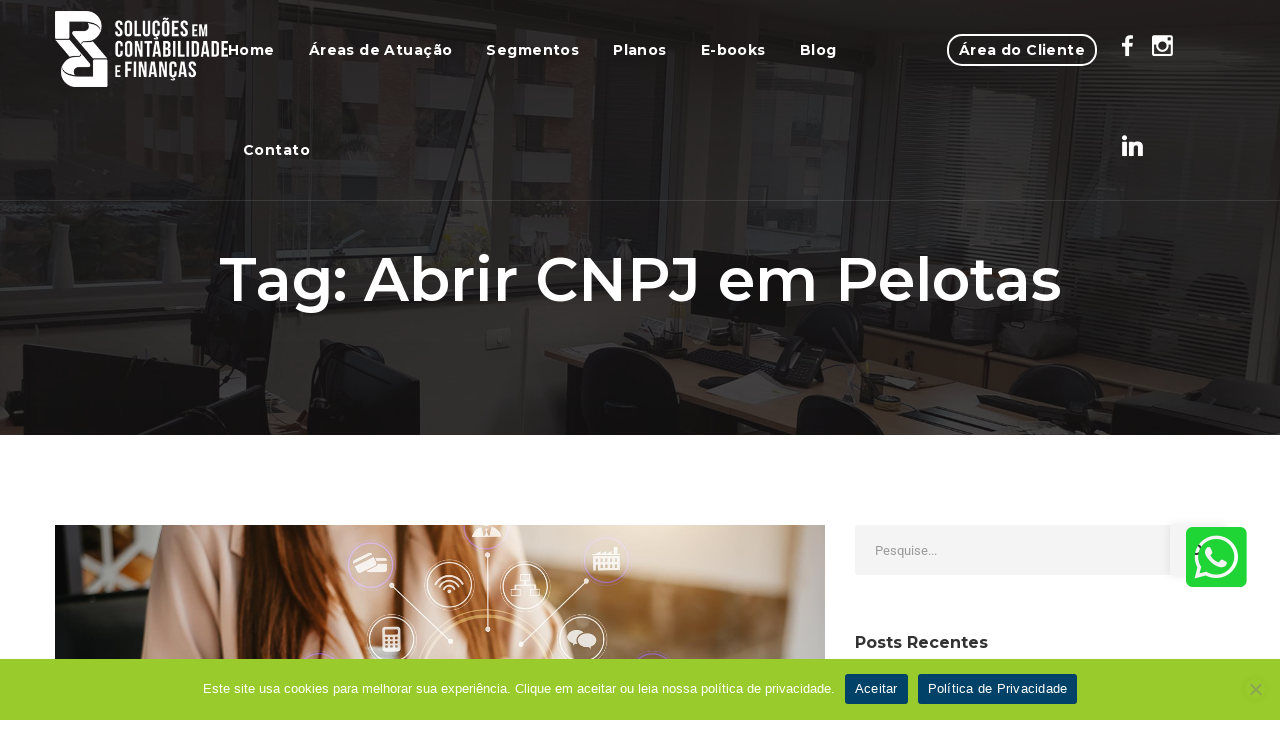

--- FILE ---
content_type: text/html; charset=UTF-8
request_url: https://www.consultoriarr.com.br/tag/abrir-cnpj-em-pelotas/
body_size: 23770
content:
<!doctype html>
<html lang="pt-BR">
<head>
<link rel="apple-touch-icon" sizes="57x57" href="/apple-icon-57x57.png">
<link rel="apple-touch-icon" sizes="60x60" href="/apple-icon-60x60.png">
<link rel="apple-touch-icon" sizes="72x72" href="/apple-icon-72x72.png">
<link rel="apple-touch-icon" sizes="76x76" href="/apple-icon-76x76.png">
<link rel="apple-touch-icon" sizes="114x114" href="/apple-icon-114x114.png">
<link rel="apple-touch-icon" sizes="120x120" href="/apple-icon-120x120.png">
<link rel="apple-touch-icon" sizes="144x144" href="/apple-icon-144x144.png">
<link rel="apple-touch-icon" sizes="152x152" href="/apple-icon-152x152.png">
<link rel="apple-touch-icon" sizes="180x180" href="/apple-icon-180x180.png">
<link rel="icon" type="image/png" sizes="192x192"  href="/android-icon-192x192.png">
<link rel="icon" type="image/png" sizes="32x32" href="/favicon-32x32.png">
<link rel="icon" type="image/png" sizes="96x96" href="/favicon-96x96.png">
<link rel="icon" type="image/png" sizes="16x16" href="/favicon-16x16.png">
<link rel="manifest" href="/manifest.json">
<meta name="msapplication-TileColor" content="#ffffff">
<meta name="msapplication-TileImage" content="/ms-icon-144x144.png">
<meta name="theme-color" content="#ffffff"><meta name="msapplication-TileColor" content="#da532c">
<meta name="theme-color" content="#ffffff">
    <meta charset="UTF-8">
    <meta name="viewport" content="width=device-width, user-scalable=no, initial-scale=1.0, maximum-scale=1.0, minimum-scale=1.0">
    <meta http-equiv="X-UA-Compatible" content="ie=edge">
    <link rel="profile" href="http://gmpg.org/xfn/11">
    <meta name='robots' content='index, follow, max-image-preview:large, max-snippet:-1, max-video-preview:-1' />

		<!-- Meta Tag Manager -->
		<meta name="facebook-domain-verification" content="96q1h3djy7ik4mo3gwbaiz4lx5sbtv" />
		<!-- / Meta Tag Manager -->

<!-- Google Tag Manager by PYS -->
    <script data-cfasync="false" data-pagespeed-no-defer>
	    window.dataLayerPYS = window.dataLayerPYS || [];
	</script>
<!-- End Google Tag Manager by PYS -->
	<!-- This site is optimized with the Yoast SEO Premium plugin v26.1 (Yoast SEO v26.6) - https://yoast.com/wordpress/plugins/seo/ -->
	<title>Arquivos Abrir CNPJ em Pelotas</title>
	<link rel="canonical" href="https://www.consultoriarr.com.br/tag/abrir-cnpj-em-pelotas/" />
	<meta property="og:locale" content="pt_BR" />
	<meta property="og:type" content="article" />
	<meta property="og:title" content="Arquivos Abrir CNPJ em Pelotas" />
	<meta property="og:url" content="https://www.consultoriarr.com.br/tag/abrir-cnpj-em-pelotas/" />
	<meta property="og:site_name" content="RR Soluções" />
	<meta name="twitter:card" content="summary_large_image" />
	<script type="application/ld+json" class="yoast-schema-graph">{"@context":"https://schema.org","@graph":[{"@type":"CollectionPage","@id":"https://www.consultoriarr.com.br/tag/abrir-cnpj-em-pelotas/","url":"https://www.consultoriarr.com.br/tag/abrir-cnpj-em-pelotas/","name":"Arquivos Abrir CNPJ em Pelotas","isPartOf":{"@id":"https://www.consultoriarr.com.br/#website"},"primaryImageOfPage":{"@id":"https://www.consultoriarr.com.br/tag/abrir-cnpj-em-pelotas/#primaryimage"},"image":{"@id":"https://www.consultoriarr.com.br/tag/abrir-cnpj-em-pelotas/#primaryimage"},"thumbnailUrl":"https://www.consultoriarr.com.br/wp-content/uploads/2025/12/contabilidade-digital.jpg","breadcrumb":{"@id":"https://www.consultoriarr.com.br/tag/abrir-cnpj-em-pelotas/#breadcrumb"},"inLanguage":"pt-BR"},{"@type":"ImageObject","inLanguage":"pt-BR","@id":"https://www.consultoriarr.com.br/tag/abrir-cnpj-em-pelotas/#primaryimage","url":"https://www.consultoriarr.com.br/wp-content/uploads/2025/12/contabilidade-digital.jpg","contentUrl":"https://www.consultoriarr.com.br/wp-content/uploads/2025/12/contabilidade-digital.jpg","width":1500,"height":984},{"@type":"BreadcrumbList","@id":"https://www.consultoriarr.com.br/tag/abrir-cnpj-em-pelotas/#breadcrumb","itemListElement":[{"@type":"ListItem","position":1,"name":"Início","item":"https://www.consultoriarr.com.br/"},{"@type":"ListItem","position":2,"name":"Abrir CNPJ em Pelotas"}]},{"@type":"WebSite","@id":"https://www.consultoriarr.com.br/#website","url":"https://www.consultoriarr.com.br/","name":"RR Soluções","description":"em Contabilidade e Finanças","publisher":{"@id":"https://www.consultoriarr.com.br/#organization"},"potentialAction":[{"@type":"SearchAction","target":{"@type":"EntryPoint","urlTemplate":"https://www.consultoriarr.com.br/?s={search_term_string}"},"query-input":{"@type":"PropertyValueSpecification","valueRequired":true,"valueName":"search_term_string"}}],"inLanguage":"pt-BR"},{"@type":"Organization","@id":"https://www.consultoriarr.com.br/#organization","name":"RR Soluções","url":"https://www.consultoriarr.com.br/","logo":{"@type":"ImageObject","inLanguage":"pt-BR","@id":"https://www.consultoriarr.com.br/#/schema/logo/image/","url":"https://www.consultoriarr.com.br/wp-content/uploads/2023/09/RRC20-SET-icone-01-1.jpg","contentUrl":"https://www.consultoriarr.com.br/wp-content/uploads/2023/09/RRC20-SET-icone-01-1.jpg","width":507,"height":480,"caption":"RR Soluções"},"image":{"@id":"https://www.consultoriarr.com.br/#/schema/logo/image/"},"sameAs":["https://www.facebook.com/consultoriarrsolucoes/?locale=pt_BR","https://www.instagram.com/consultoriarrsolucoes/?next=consultoriarrsolucoes","https://www.linkedin.com/company/consultoriarrsolucoes/mycompany/"]}]}</script>
	<!-- / Yoast SEO Premium plugin. -->


<script type='application/javascript'  id='pys-version-script'>console.log('PixelYourSite Free version 11.1.5.2');</script>
<link rel='dns-prefetch' href='//www.google.com' />
<link rel='dns-prefetch' href='//fonts.googleapis.com' />
<link rel="alternate" type="application/rss+xml" title="Feed para RR Soluções &raquo;" href="https://www.consultoriarr.com.br/feed/" />
<link rel="alternate" type="application/rss+xml" title="Feed de comentários para RR Soluções &raquo;" href="https://www.consultoriarr.com.br/comments/feed/" />
<link rel="alternate" type="application/rss+xml" title="Feed de tag para RR Soluções &raquo; Abrir CNPJ em Pelotas" href="https://www.consultoriarr.com.br/tag/abrir-cnpj-em-pelotas/feed/" />
<style id='wp-img-auto-sizes-contain-inline-css' type='text/css'>
img:is([sizes=auto i],[sizes^="auto," i]){contain-intrinsic-size:3000px 1500px}
/*# sourceURL=wp-img-auto-sizes-contain-inline-css */
</style>
<style id='wp-emoji-styles-inline-css' type='text/css'>

	img.wp-smiley, img.emoji {
		display: inline !important;
		border: none !important;
		box-shadow: none !important;
		height: 1em !important;
		width: 1em !important;
		margin: 0 0.07em !important;
		vertical-align: -0.1em !important;
		background: none !important;
		padding: 0 !important;
	}
/*# sourceURL=wp-emoji-styles-inline-css */
</style>
<link rel='stylesheet' id='wp-block-library-css' href='https://www.consultoriarr.com.br/wp-includes/css/dist/block-library/style.min.css?ver=6.9' type='text/css' media='all' />
<style id='classic-theme-styles-inline-css' type='text/css'>
/*! This file is auto-generated */
.wp-block-button__link{color:#fff;background-color:#32373c;border-radius:9999px;box-shadow:none;text-decoration:none;padding:calc(.667em + 2px) calc(1.333em + 2px);font-size:1.125em}.wp-block-file__button{background:#32373c;color:#fff;text-decoration:none}
/*# sourceURL=/wp-includes/css/classic-themes.min.css */
</style>
<link rel='stylesheet' id='wp-components-css' href='https://www.consultoriarr.com.br/wp-includes/css/dist/components/style.min.css?ver=6.9' type='text/css' media='all' />
<link rel='stylesheet' id='wp-preferences-css' href='https://www.consultoriarr.com.br/wp-includes/css/dist/preferences/style.min.css?ver=6.9' type='text/css' media='all' />
<link rel='stylesheet' id='wp-block-editor-css' href='https://www.consultoriarr.com.br/wp-includes/css/dist/block-editor/style.min.css?ver=6.9' type='text/css' media='all' />
<link rel='stylesheet' id='popup-maker-block-library-style-css' href='https://www.consultoriarr.com.br/wp-content/plugins/popup-maker/dist/packages/block-library-style.css?ver=dbea705cfafe089d65f1' type='text/css' media='all' />
<style id='global-styles-inline-css' type='text/css'>
:root{--wp--preset--aspect-ratio--square: 1;--wp--preset--aspect-ratio--4-3: 4/3;--wp--preset--aspect-ratio--3-4: 3/4;--wp--preset--aspect-ratio--3-2: 3/2;--wp--preset--aspect-ratio--2-3: 2/3;--wp--preset--aspect-ratio--16-9: 16/9;--wp--preset--aspect-ratio--9-16: 9/16;--wp--preset--color--black: #000000;--wp--preset--color--cyan-bluish-gray: #abb8c3;--wp--preset--color--white: #ffffff;--wp--preset--color--pale-pink: #f78da7;--wp--preset--color--vivid-red: #cf2e2e;--wp--preset--color--luminous-vivid-orange: #ff6900;--wp--preset--color--luminous-vivid-amber: #fcb900;--wp--preset--color--light-green-cyan: #7bdcb5;--wp--preset--color--vivid-green-cyan: #00d084;--wp--preset--color--pale-cyan-blue: #8ed1fc;--wp--preset--color--vivid-cyan-blue: #0693e3;--wp--preset--color--vivid-purple: #9b51e0;--wp--preset--gradient--vivid-cyan-blue-to-vivid-purple: linear-gradient(135deg,rgb(6,147,227) 0%,rgb(155,81,224) 100%);--wp--preset--gradient--light-green-cyan-to-vivid-green-cyan: linear-gradient(135deg,rgb(122,220,180) 0%,rgb(0,208,130) 100%);--wp--preset--gradient--luminous-vivid-amber-to-luminous-vivid-orange: linear-gradient(135deg,rgb(252,185,0) 0%,rgb(255,105,0) 100%);--wp--preset--gradient--luminous-vivid-orange-to-vivid-red: linear-gradient(135deg,rgb(255,105,0) 0%,rgb(207,46,46) 100%);--wp--preset--gradient--very-light-gray-to-cyan-bluish-gray: linear-gradient(135deg,rgb(238,238,238) 0%,rgb(169,184,195) 100%);--wp--preset--gradient--cool-to-warm-spectrum: linear-gradient(135deg,rgb(74,234,220) 0%,rgb(151,120,209) 20%,rgb(207,42,186) 40%,rgb(238,44,130) 60%,rgb(251,105,98) 80%,rgb(254,248,76) 100%);--wp--preset--gradient--blush-light-purple: linear-gradient(135deg,rgb(255,206,236) 0%,rgb(152,150,240) 100%);--wp--preset--gradient--blush-bordeaux: linear-gradient(135deg,rgb(254,205,165) 0%,rgb(254,45,45) 50%,rgb(107,0,62) 100%);--wp--preset--gradient--luminous-dusk: linear-gradient(135deg,rgb(255,203,112) 0%,rgb(199,81,192) 50%,rgb(65,88,208) 100%);--wp--preset--gradient--pale-ocean: linear-gradient(135deg,rgb(255,245,203) 0%,rgb(182,227,212) 50%,rgb(51,167,181) 100%);--wp--preset--gradient--electric-grass: linear-gradient(135deg,rgb(202,248,128) 0%,rgb(113,206,126) 100%);--wp--preset--gradient--midnight: linear-gradient(135deg,rgb(2,3,129) 0%,rgb(40,116,252) 100%);--wp--preset--font-size--small: 13px;--wp--preset--font-size--medium: 20px;--wp--preset--font-size--large: 36px;--wp--preset--font-size--x-large: 42px;--wp--preset--spacing--20: 0.44rem;--wp--preset--spacing--30: 0.67rem;--wp--preset--spacing--40: 1rem;--wp--preset--spacing--50: 1.5rem;--wp--preset--spacing--60: 2.25rem;--wp--preset--spacing--70: 3.38rem;--wp--preset--spacing--80: 5.06rem;--wp--preset--shadow--natural: 6px 6px 9px rgba(0, 0, 0, 0.2);--wp--preset--shadow--deep: 12px 12px 50px rgba(0, 0, 0, 0.4);--wp--preset--shadow--sharp: 6px 6px 0px rgba(0, 0, 0, 0.2);--wp--preset--shadow--outlined: 6px 6px 0px -3px rgb(255, 255, 255), 6px 6px rgb(0, 0, 0);--wp--preset--shadow--crisp: 6px 6px 0px rgb(0, 0, 0);}:where(.is-layout-flex){gap: 0.5em;}:where(.is-layout-grid){gap: 0.5em;}body .is-layout-flex{display: flex;}.is-layout-flex{flex-wrap: wrap;align-items: center;}.is-layout-flex > :is(*, div){margin: 0;}body .is-layout-grid{display: grid;}.is-layout-grid > :is(*, div){margin: 0;}:where(.wp-block-columns.is-layout-flex){gap: 2em;}:where(.wp-block-columns.is-layout-grid){gap: 2em;}:where(.wp-block-post-template.is-layout-flex){gap: 1.25em;}:where(.wp-block-post-template.is-layout-grid){gap: 1.25em;}.has-black-color{color: var(--wp--preset--color--black) !important;}.has-cyan-bluish-gray-color{color: var(--wp--preset--color--cyan-bluish-gray) !important;}.has-white-color{color: var(--wp--preset--color--white) !important;}.has-pale-pink-color{color: var(--wp--preset--color--pale-pink) !important;}.has-vivid-red-color{color: var(--wp--preset--color--vivid-red) !important;}.has-luminous-vivid-orange-color{color: var(--wp--preset--color--luminous-vivid-orange) !important;}.has-luminous-vivid-amber-color{color: var(--wp--preset--color--luminous-vivid-amber) !important;}.has-light-green-cyan-color{color: var(--wp--preset--color--light-green-cyan) !important;}.has-vivid-green-cyan-color{color: var(--wp--preset--color--vivid-green-cyan) !important;}.has-pale-cyan-blue-color{color: var(--wp--preset--color--pale-cyan-blue) !important;}.has-vivid-cyan-blue-color{color: var(--wp--preset--color--vivid-cyan-blue) !important;}.has-vivid-purple-color{color: var(--wp--preset--color--vivid-purple) !important;}.has-black-background-color{background-color: var(--wp--preset--color--black) !important;}.has-cyan-bluish-gray-background-color{background-color: var(--wp--preset--color--cyan-bluish-gray) !important;}.has-white-background-color{background-color: var(--wp--preset--color--white) !important;}.has-pale-pink-background-color{background-color: var(--wp--preset--color--pale-pink) !important;}.has-vivid-red-background-color{background-color: var(--wp--preset--color--vivid-red) !important;}.has-luminous-vivid-orange-background-color{background-color: var(--wp--preset--color--luminous-vivid-orange) !important;}.has-luminous-vivid-amber-background-color{background-color: var(--wp--preset--color--luminous-vivid-amber) !important;}.has-light-green-cyan-background-color{background-color: var(--wp--preset--color--light-green-cyan) !important;}.has-vivid-green-cyan-background-color{background-color: var(--wp--preset--color--vivid-green-cyan) !important;}.has-pale-cyan-blue-background-color{background-color: var(--wp--preset--color--pale-cyan-blue) !important;}.has-vivid-cyan-blue-background-color{background-color: var(--wp--preset--color--vivid-cyan-blue) !important;}.has-vivid-purple-background-color{background-color: var(--wp--preset--color--vivid-purple) !important;}.has-black-border-color{border-color: var(--wp--preset--color--black) !important;}.has-cyan-bluish-gray-border-color{border-color: var(--wp--preset--color--cyan-bluish-gray) !important;}.has-white-border-color{border-color: var(--wp--preset--color--white) !important;}.has-pale-pink-border-color{border-color: var(--wp--preset--color--pale-pink) !important;}.has-vivid-red-border-color{border-color: var(--wp--preset--color--vivid-red) !important;}.has-luminous-vivid-orange-border-color{border-color: var(--wp--preset--color--luminous-vivid-orange) !important;}.has-luminous-vivid-amber-border-color{border-color: var(--wp--preset--color--luminous-vivid-amber) !important;}.has-light-green-cyan-border-color{border-color: var(--wp--preset--color--light-green-cyan) !important;}.has-vivid-green-cyan-border-color{border-color: var(--wp--preset--color--vivid-green-cyan) !important;}.has-pale-cyan-blue-border-color{border-color: var(--wp--preset--color--pale-cyan-blue) !important;}.has-vivid-cyan-blue-border-color{border-color: var(--wp--preset--color--vivid-cyan-blue) !important;}.has-vivid-purple-border-color{border-color: var(--wp--preset--color--vivid-purple) !important;}.has-vivid-cyan-blue-to-vivid-purple-gradient-background{background: var(--wp--preset--gradient--vivid-cyan-blue-to-vivid-purple) !important;}.has-light-green-cyan-to-vivid-green-cyan-gradient-background{background: var(--wp--preset--gradient--light-green-cyan-to-vivid-green-cyan) !important;}.has-luminous-vivid-amber-to-luminous-vivid-orange-gradient-background{background: var(--wp--preset--gradient--luminous-vivid-amber-to-luminous-vivid-orange) !important;}.has-luminous-vivid-orange-to-vivid-red-gradient-background{background: var(--wp--preset--gradient--luminous-vivid-orange-to-vivid-red) !important;}.has-very-light-gray-to-cyan-bluish-gray-gradient-background{background: var(--wp--preset--gradient--very-light-gray-to-cyan-bluish-gray) !important;}.has-cool-to-warm-spectrum-gradient-background{background: var(--wp--preset--gradient--cool-to-warm-spectrum) !important;}.has-blush-light-purple-gradient-background{background: var(--wp--preset--gradient--blush-light-purple) !important;}.has-blush-bordeaux-gradient-background{background: var(--wp--preset--gradient--blush-bordeaux) !important;}.has-luminous-dusk-gradient-background{background: var(--wp--preset--gradient--luminous-dusk) !important;}.has-pale-ocean-gradient-background{background: var(--wp--preset--gradient--pale-ocean) !important;}.has-electric-grass-gradient-background{background: var(--wp--preset--gradient--electric-grass) !important;}.has-midnight-gradient-background{background: var(--wp--preset--gradient--midnight) !important;}.has-small-font-size{font-size: var(--wp--preset--font-size--small) !important;}.has-medium-font-size{font-size: var(--wp--preset--font-size--medium) !important;}.has-large-font-size{font-size: var(--wp--preset--font-size--large) !important;}.has-x-large-font-size{font-size: var(--wp--preset--font-size--x-large) !important;}
:where(.wp-block-post-template.is-layout-flex){gap: 1.25em;}:where(.wp-block-post-template.is-layout-grid){gap: 1.25em;}
:where(.wp-block-term-template.is-layout-flex){gap: 1.25em;}:where(.wp-block-term-template.is-layout-grid){gap: 1.25em;}
:where(.wp-block-columns.is-layout-flex){gap: 2em;}:where(.wp-block-columns.is-layout-grid){gap: 2em;}
:root :where(.wp-block-pullquote){font-size: 1.5em;line-height: 1.6;}
/*# sourceURL=global-styles-inline-css */
</style>
<link rel='stylesheet' id='contact-form-7-css' href='https://www.consultoriarr.com.br/wp-content/plugins/contact-form-7/includes/css/styles.css?ver=6.1.4' type='text/css' media='all' />
<link rel='stylesheet' id='cookie-notice-front-css' href='https://www.consultoriarr.com.br/wp-content/plugins/cookie-notice/css/front.min.css?ver=2.5.11' type='text/css' media='all' />
<link rel='stylesheet' id='rs-plugin-settings-css' href='https://www.consultoriarr.com.br/wp-content/plugins/revslider/public/assets/css/settings.css?ver=5.4.8' type='text/css' media='all' />
<style id='rs-plugin-settings-inline-css' type='text/css'>
#rs-demo-id {}
/*# sourceURL=rs-plugin-settings-inline-css */
</style>
<link rel='stylesheet' id='wpcf7-redirect-script-frontend-css' href='https://www.consultoriarr.com.br/wp-content/plugins/wpcf7-redirect/build/assets/frontend-script.css?ver=2c532d7e2be36f6af233' type='text/css' media='all' />
<link rel='stylesheet' id='ez-toc-css' href='https://www.consultoriarr.com.br/wp-content/plugins/easy-table-of-contents/assets/css/screen.min.css?ver=2.0.80' type='text/css' media='all' />
<style id='ez-toc-inline-css' type='text/css'>
div#ez-toc-container .ez-toc-title {font-size: 150%;}div#ez-toc-container .ez-toc-title {font-weight: 600;}div#ez-toc-container ul li , div#ez-toc-container ul li a {font-size: 95%;}div#ez-toc-container ul li , div#ez-toc-container ul li a {font-weight: 400;}div#ez-toc-container nav ul ul li {font-size: 85%;}.ez-toc-box-title {font-weight: bold; margin-bottom: 10px; text-align: center; text-transform: uppercase; letter-spacing: 1px; color: #666; padding-bottom: 5px;position:absolute;top:-4%;left:5%;background-color: inherit;transition: top 0.3s ease;}.ez-toc-box-title.toc-closed {top:-25%;}
.ez-toc-container-direction {direction: ltr;}.ez-toc-counter ul {direction: ltr;counter-reset: item ;}.ez-toc-counter nav ul li a::before {content: counter(item, none) "- ";margin-right: .2em; counter-increment: item;flex-grow: 0;flex-shrink: 0;float: left; }.ez-toc-widget-direction {direction: ltr;}.ez-toc-widget-container ul {direction: ltr;counter-reset: item ;}.ez-toc-widget-container nav ul li a::before {content: counter(item, none) "- ";margin-right: .2em; counter-increment: item;flex-grow: 0;flex-shrink: 0;float: left; }
/*# sourceURL=ez-toc-inline-css */
</style>
<link rel='stylesheet' id='bootstrap-css' href='https://www.consultoriarr.com.br/wp-content/themes/consultivo/assets/css/bootstrap.min.css?ver=4.0.0' type='text/css' media='all' />
<link rel='stylesheet' id='font-awesome-css' href='https://www.consultoriarr.com.br/wp-content/plugins/js_composer1/assets/lib/bower/font-awesome/css/font-awesome.min.css?ver=5.5.2' type='text/css' media='all' />
<link rel='stylesheet' id='font-material-icon-css' href='https://www.consultoriarr.com.br/wp-content/themes/consultivo/assets/css/material-design-iconic-font.min.css?ver=2.2.0' type='text/css' media='all' />
<link rel='stylesheet' id='font-consulicon-icon-css' href='https://www.consultoriarr.com.br/wp-content/themes/consultivo/assets/css/consulicon.css?ver=all' type='text/css' media='all' />
<link rel='stylesheet' id='magnific-popup-css' href='https://www.consultoriarr.com.br/wp-content/themes/consultivo/assets/css/magnific-popup.css?ver=1.0.0' type='text/css' media='all' />
<link rel='stylesheet' id='YouTubePopUp-css' href='https://www.consultoriarr.com.br/wp-content/themes/consultivo/assets/css/YouTubePopUp.css?ver=all' type='text/css' media='all' />
<link rel='stylesheet' id='consultivo-theme-css' href='https://www.consultoriarr.com.br/wp-content/themes/consultivo/assets/css/theme.css?ver=all' type='text/css' media='all' />
<style id='consultivo-theme-inline-css' type='text/css'>
@media screen and(max-width:991px){}@media screen and(max-width:991px){body #pagetitle{padding-top:;padding-bottom:}}@media screen and(min-width:1280px){}@media screen and(min-width:992px){}.site-footer .top-footer{padding-top:40px}#pagetitle.page-title-layout1 h1.page-title{text-transform:none}.primary-menu li{text-transform:none !important}
/*# sourceURL=consultivo-theme-inline-css */
</style>
<link rel='stylesheet' id='consultivo-menu-css' href='https://www.consultoriarr.com.br/wp-content/themes/consultivo/assets/css/menu.css?ver=1.0.1' type='text/css' media='all' />
<link rel='stylesheet' id='consultivo-style-css' href='https://www.consultoriarr.com.br/wp-content/themes/consultivo/style.css?ver=6.9' type='text/css' media='all' />
<link rel='stylesheet' id='consultivo-google-fonts-css' href='https://fonts.googleapis.com/css?family=Roboto%3A300%2C400%2C400i%2C500%2C500i%2C700%2C700i%2C900%7CMontserrat%3A400%2C500%2C600%2C700%7CLato%3A400%2C700%7CCabin%3A400%2C700%7CPoppins%3A400%2C700%7CPlayfair+Display%3A400&#038;subset=latin%2Clatin-ext&#038;ver=6.9' type='text/css' media='all' />
<link rel='stylesheet' id='elementor-frontend-css' href='https://www.consultoriarr.com.br/wp-content/plugins/elementor/assets/css/frontend.min.css?ver=3.34.0' type='text/css' media='all' />
<link rel='stylesheet' id='widget-heading-css' href='https://www.consultoriarr.com.br/wp-content/plugins/elementor/assets/css/widget-heading.min.css?ver=3.34.0' type='text/css' media='all' />
<link rel='stylesheet' id='widget-form-css' href='https://www.consultoriarr.com.br/wp-content/plugins/elementor-pro/assets/css/widget-form.min.css?ver=3.30.1' type='text/css' media='all' />
<link rel='stylesheet' id='e-popup-css' href='https://www.consultoriarr.com.br/wp-content/plugins/elementor-pro/assets/css/conditionals/popup.min.css?ver=3.30.1' type='text/css' media='all' />
<link rel='stylesheet' id='elementor-icons-css' href='https://www.consultoriarr.com.br/wp-content/plugins/elementor/assets/lib/eicons/css/elementor-icons.min.css?ver=5.45.0' type='text/css' media='all' />
<link rel='stylesheet' id='elementor-post-3197-css' href='https://www.consultoriarr.com.br/wp-content/uploads/elementor/css/post-3197.css?ver=1767787148' type='text/css' media='all' />
<link rel='stylesheet' id='she-header-style-css' href='https://www.consultoriarr.com.br/wp-content/plugins/sticky-header-effects-for-elementor/assets/css/she-header-style.css?ver=2.1.6' type='text/css' media='all' />
<link rel='stylesheet' id='elementor-post-7195-css' href='https://www.consultoriarr.com.br/wp-content/uploads/elementor/css/post-7195.css?ver=1767787148' type='text/css' media='all' />
<link rel='stylesheet' id='elementor-post-7302-css' href='https://www.consultoriarr.com.br/wp-content/uploads/elementor/css/post-7302.css?ver=1767787148' type='text/css' media='all' />
<link rel='stylesheet' id='popup-maker-site-css' href='//www.consultoriarr.com.br/wp-content/uploads/pum/pum-site-styles.css?generated=1767619984&#038;ver=1.21.5' type='text/css' media='all' />
<link rel='stylesheet' id='elementor-gf-local-roboto-css' href='https://www.consultoriarr.com.br/wp-content/uploads/elementor/google-fonts/css/roboto.css?ver=1749126708' type='text/css' media='all' />
<link rel='stylesheet' id='elementor-gf-local-robotoslab-css' href='https://www.consultoriarr.com.br/wp-content/uploads/elementor/google-fonts/css/robotoslab.css?ver=1749126734' type='text/css' media='all' />
<link rel='stylesheet' id='elementor-gf-local-poppins-css' href='https://www.consultoriarr.com.br/wp-content/uploads/elementor/google-fonts/css/poppins.css?ver=1749126746' type='text/css' media='all' />
<script type="text/javascript" id="cookie-notice-front-js-before">
/* <![CDATA[ */
var cnArgs = {"ajaxUrl":"https:\/\/www.consultoriarr.com.br\/wp-admin\/admin-ajax.php","nonce":"badb3be0b9","hideEffect":"fade","position":"bottom","onScroll":false,"onScrollOffset":100,"onClick":false,"cookieName":"cookie_notice_accepted","cookieTime":2592000,"cookieTimeRejected":2592000,"globalCookie":false,"redirection":false,"cache":false,"revokeCookies":false,"revokeCookiesOpt":"automatic"};

//# sourceURL=cookie-notice-front-js-before
/* ]]> */
</script>
<script type="text/javascript" src="https://www.consultoriarr.com.br/wp-content/plugins/cookie-notice/js/front.min.js?ver=2.5.11" id="cookie-notice-front-js"></script>
<script type="text/javascript" id="jquery-core-js-extra">
/* <![CDATA[ */
var pysFacebookRest = {"restApiUrl":"https://www.consultoriarr.com.br/wp-json/pys-facebook/v1/event","debug":""};
//# sourceURL=jquery-core-js-extra
/* ]]> */
</script>
<script type="text/javascript" src="https://www.consultoriarr.com.br/wp-includes/js/jquery/jquery.min.js?ver=3.7.1" id="jquery-core-js"></script>
<script type="text/javascript" src="https://www.consultoriarr.com.br/wp-includes/js/jquery/jquery-migrate.min.js?ver=3.4.1" id="jquery-migrate-js"></script>
<script type="text/javascript" src="https://www.consultoriarr.com.br/wp-content/plugins/revslider/public/assets/js/jquery.themepunch.tools.min.js?ver=5.4.8" id="tp-tools-js"></script>
<script type="text/javascript" src="https://www.consultoriarr.com.br/wp-content/plugins/revslider/public/assets/js/jquery.themepunch.revolution.min.js?ver=5.4.8" id="revmin-js"></script>
<script type="text/javascript" src="https://www.consultoriarr.com.br/wp-content/plugins/sticky-header-effects-for-elementor/assets/js/she-header.js?ver=2.1.6" id="she-header-js"></script>
<script type="text/javascript" src="https://www.consultoriarr.com.br/wp-content/plugins/pixelyoursite/dist/scripts/jquery.bind-first-0.2.3.min.js?ver=0.2.3" id="jquery-bind-first-js"></script>
<script type="text/javascript" src="https://www.consultoriarr.com.br/wp-content/plugins/pixelyoursite/dist/scripts/js.cookie-2.1.3.min.js?ver=2.1.3" id="js-cookie-pys-js"></script>
<script type="text/javascript" src="https://www.consultoriarr.com.br/wp-content/plugins/pixelyoursite/dist/scripts/tld.min.js?ver=2.3.1" id="js-tld-js"></script>
<script type="text/javascript" id="pys-js-extra">
/* <![CDATA[ */
var pysOptions = {"staticEvents":{"facebook":{"init_event":[{"delay":0,"type":"static","ajaxFire":false,"name":"PageView","pixelIds":["2446907272059109"],"eventID":"dc890374-d8ad-4d9d-8ef8-ae23685dfc2e","params":{"page_title":"Abrir CNPJ em Pelotas","post_type":"tag","post_id":2340,"plugin":"PixelYourSite","user_role":"guest","event_url":"www.consultoriarr.com.br/tag/abrir-cnpj-em-pelotas/"},"e_id":"init_event","ids":[],"hasTimeWindow":false,"timeWindow":0,"woo_order":"","edd_order":""}]}},"dynamicEvents":[],"triggerEvents":[],"triggerEventTypes":[],"facebook":{"pixelIds":["2446907272059109"],"advancedMatching":{"external_id":"bddeccedbababfbebafc"},"advancedMatchingEnabled":true,"removeMetadata":false,"wooVariableAsSimple":false,"serverApiEnabled":true,"wooCRSendFromServer":false,"send_external_id":null,"enabled_medical":false,"do_not_track_medical_param":["event_url","post_title","page_title","landing_page","content_name","categories","category_name","tags"],"meta_ldu":false},"ga":{"trackingIds":["G-XL7W4YGZ0C"],"commentEventEnabled":true,"downloadEnabled":true,"formEventEnabled":true,"crossDomainEnabled":false,"crossDomainAcceptIncoming":false,"crossDomainDomains":[],"isDebugEnabled":["index_0"],"serverContainerUrls":{"G-XL7W4YGZ0C":{"enable_server_container":"","server_container_url":"","transport_url":""}},"additionalConfig":{"G-XL7W4YGZ0C":{"first_party_collection":true}},"disableAdvertisingFeatures":false,"disableAdvertisingPersonalization":false,"wooVariableAsSimple":true,"custom_page_view_event":false},"debug":"","siteUrl":"https://www.consultoriarr.com.br","ajaxUrl":"https://www.consultoriarr.com.br/wp-admin/admin-ajax.php","ajax_event":"012da49413","enable_remove_download_url_param":"1","cookie_duration":"7","last_visit_duration":"60","enable_success_send_form":"","ajaxForServerEvent":"1","ajaxForServerStaticEvent":"1","useSendBeacon":"1","send_external_id":"1","external_id_expire":"180","track_cookie_for_subdomains":"1","google_consent_mode":"1","gdpr":{"ajax_enabled":false,"all_disabled_by_api":false,"facebook_disabled_by_api":false,"analytics_disabled_by_api":false,"google_ads_disabled_by_api":false,"pinterest_disabled_by_api":false,"bing_disabled_by_api":false,"reddit_disabled_by_api":false,"externalID_disabled_by_api":false,"facebook_prior_consent_enabled":true,"analytics_prior_consent_enabled":true,"google_ads_prior_consent_enabled":null,"pinterest_prior_consent_enabled":true,"bing_prior_consent_enabled":true,"cookiebot_integration_enabled":false,"cookiebot_facebook_consent_category":"marketing","cookiebot_analytics_consent_category":"statistics","cookiebot_tiktok_consent_category":"marketing","cookiebot_google_ads_consent_category":"marketing","cookiebot_pinterest_consent_category":"marketing","cookiebot_bing_consent_category":"marketing","consent_magic_integration_enabled":false,"real_cookie_banner_integration_enabled":false,"cookie_notice_integration_enabled":false,"cookie_law_info_integration_enabled":false,"analytics_storage":{"enabled":true,"value":"granted","filter":false},"ad_storage":{"enabled":true,"value":"granted","filter":false},"ad_user_data":{"enabled":true,"value":"granted","filter":false},"ad_personalization":{"enabled":true,"value":"granted","filter":false}},"cookie":{"disabled_all_cookie":false,"disabled_start_session_cookie":false,"disabled_advanced_form_data_cookie":false,"disabled_landing_page_cookie":false,"disabled_first_visit_cookie":false,"disabled_trafficsource_cookie":false,"disabled_utmTerms_cookie":false,"disabled_utmId_cookie":false},"tracking_analytics":{"TrafficSource":"direct","TrafficLanding":"undefined","TrafficUtms":[],"TrafficUtmsId":[]},"GATags":{"ga_datalayer_type":"default","ga_datalayer_name":"dataLayerPYS"},"woo":{"enabled":false},"edd":{"enabled":false},"cache_bypass":"1768545999"};
//# sourceURL=pys-js-extra
/* ]]> */
</script>
<script type="text/javascript" src="https://www.consultoriarr.com.br/wp-content/plugins/pixelyoursite/dist/scripts/public.js?ver=11.1.5.2" id="pys-js"></script>
<link rel="https://api.w.org/" href="https://www.consultoriarr.com.br/wp-json/" /><link rel="alternate" title="JSON" type="application/json" href="https://www.consultoriarr.com.br/wp-json/wp/v2/tags/2340" /><link rel="EditURI" type="application/rsd+xml" title="RSD" href="https://www.consultoriarr.com.br/xmlrpc.php?rsd" />
<meta name="generator" content="WordPress 6.9" />
<meta name="generator" content="Redux 4.5.9" /><!-- HFCM by 99 Robots - Snippet # 2: Tag Manager / Header -->
<!-- Google Tag Manager -->
<script>(function(w,d,s,l,i){w[l]=w[l]||[];w[l].push({'gtm.start':
new Date().getTime(),event:'gtm.js'});var f=d.getElementsByTagName(s)[0],
j=d.createElement(s),dl=l!='dataLayer'?'&l='+l:'';j.async=true;j.src=
'https://www.googletagmanager.com/gtm.js?id='+i+dl;f.parentNode.insertBefore(j,f);
})(window,document,'script','dataLayer','GTM-KNS6DXS');</script>
<!-- End Google Tag Manager -->
<!-- /end HFCM by 99 Robots -->
<!-- HFCM by 99 Robots - Snippet # 6: Console -->
<meta name="google-site-verification" content="QhPOMhiepV3kmSJPcpG6CVqPkkgclNFi-kEFpolNNIE" />
<meta name="google-site-verification" content="VzIgyVCOj1Ah3lv7RNPwZgdB9MAa3Rt4iwW55eAoxgE" />
<!-- /end HFCM by 99 Robots -->
<!-- Google Tag Manager -->
<script>(function(w,d,s,l,i){w[l]=w[l]||[];w[l].push({'gtm.start':
new Date().getTime(),event:'gtm.js'});var f=d.getElementsByTagName(s)[0],
j=d.createElement(s),dl=l!='dataLayer'?'&l='+l:'';j.async=true;j.src=
'https://www.googletagmanager.com/gtm.js?id='+i+dl;f.parentNode.insertBefore(j,f);
})(window,document,'script','dataLayer','GTM-MDRB8FPC');</script>
<!-- End Google Tag Manager -->								<meta name="generator" content="Elementor 3.34.0; features: additional_custom_breakpoints; settings: css_print_method-external, google_font-enabled, font_display-auto">
<link href="https://www.consultoriarr.com.br/wp-content/uploads/2023/04/18702139_sep09.jpg" rel="preload" as="image">
<meta name="generator" content="Powered by WPBakery Page Builder - drag and drop page builder for WordPress."/>
<!--[if lte IE 9]><link rel="stylesheet" type="text/css" href="https://www.consultoriarr.com.br/wp-content/plugins/js_composer1/assets/css/vc_lte_ie9.min.css" media="screen"><![endif]-->			<style>
				.e-con.e-parent:nth-of-type(n+4):not(.e-lazyloaded):not(.e-no-lazyload),
				.e-con.e-parent:nth-of-type(n+4):not(.e-lazyloaded):not(.e-no-lazyload) * {
					background-image: none !important;
				}
				@media screen and (max-height: 1024px) {
					.e-con.e-parent:nth-of-type(n+3):not(.e-lazyloaded):not(.e-no-lazyload),
					.e-con.e-parent:nth-of-type(n+3):not(.e-lazyloaded):not(.e-no-lazyload) * {
						background-image: none !important;
					}
				}
				@media screen and (max-height: 640px) {
					.e-con.e-parent:nth-of-type(n+2):not(.e-lazyloaded):not(.e-no-lazyload),
					.e-con.e-parent:nth-of-type(n+2):not(.e-lazyloaded):not(.e-no-lazyload) * {
						background-image: none !important;
					}
				}
			</style>
			<meta name="generator" content="Powered by Slider Revolution 5.4.8 - responsive, Mobile-Friendly Slider Plugin for WordPress with comfortable drag and drop interface." />
<link rel="icon" href="https://www.consultoriarr.com.br/wp-content/uploads/2023/11/cropped-ICO-s-fundo-32x32.png" sizes="32x32" />
<link rel="icon" href="https://www.consultoriarr.com.br/wp-content/uploads/2023/11/cropped-ICO-s-fundo-192x192.png" sizes="192x192" />
<link rel="apple-touch-icon" href="https://www.consultoriarr.com.br/wp-content/uploads/2023/11/cropped-ICO-s-fundo-180x180.png" />
<meta name="msapplication-TileImage" content="https://www.consultoriarr.com.br/wp-content/uploads/2023/11/cropped-ICO-s-fundo-270x270.png" />
<script type="text/javascript">function setREVStartSize(e){									
						try{ e.c=jQuery(e.c);var i=jQuery(window).width(),t=9999,r=0,n=0,l=0,f=0,s=0,h=0;
							if(e.responsiveLevels&&(jQuery.each(e.responsiveLevels,function(e,f){f>i&&(t=r=f,l=e),i>f&&f>r&&(r=f,n=e)}),t>r&&(l=n)),f=e.gridheight[l]||e.gridheight[0]||e.gridheight,s=e.gridwidth[l]||e.gridwidth[0]||e.gridwidth,h=i/s,h=h>1?1:h,f=Math.round(h*f),"fullscreen"==e.sliderLayout){var u=(e.c.width(),jQuery(window).height());if(void 0!=e.fullScreenOffsetContainer){var c=e.fullScreenOffsetContainer.split(",");if (c) jQuery.each(c,function(e,i){u=jQuery(i).length>0?u-jQuery(i).outerHeight(!0):u}),e.fullScreenOffset.split("%").length>1&&void 0!=e.fullScreenOffset&&e.fullScreenOffset.length>0?u-=jQuery(window).height()*parseInt(e.fullScreenOffset,0)/100:void 0!=e.fullScreenOffset&&e.fullScreenOffset.length>0&&(u-=parseInt(e.fullScreenOffset,0))}f=u}else void 0!=e.minHeight&&f<e.minHeight&&(f=e.minHeight);e.c.closest(".rev_slider_wrapper").css({height:f})					
						}catch(d){console.log("Failure at Presize of Slider:"+d)}						
					};</script>
		<style type="text/css" id="wp-custom-css">
			h2 {
	text-transform: none !important;
}

a{
    text-transform: none !important;
}		</style>
		<style id="cms_theme_options-dynamic-css" title="dynamic-css" class="redux-options-output">#pagetitle{background-image:url('https://www.consultoriarr.com.br/wp-content/uploads/2020/12/topo-rr-solucoes.jpg');}a{color:#333333;}a:hover{color:#e5e5e5;}a:active{color:#e5e5e5;}</style><noscript><style type="text/css"> .wpb_animate_when_almost_visible { opacity: 1; }</style></noscript>    <meta name="google-site-verification" content="hQfypf96UQXQYQBBYwqu-aAd6i3Mg6MYCIkP3-vZZec" />
<!-- Global site tag (gtag.js) - Google Analytics -->
<script async src="https://www.googletagmanager.com/gtag/js?id=UA-44065551-1&l=dataLayerPYS"></script>
<script>
  window.dataLayerPYS = window.dataLayerPYS || [];
  function gtag(){dataLayerPYS.push(arguments);}
  gtag('js', new Date());

  gtag('config', 'UA-44065551-1');
</script>    

<!-- Facebook Pixel Code -->
<script>
!function(f,b,e,v,n,t,s)
{if(f.fbq)return;n=f.fbq=function(){n.callMethod?
n.callMethod.apply(n,arguments):n.queue.push(arguments)};
if(!f._fbq)f._fbq=n;n.push=n;n.loaded=!0;n.version='2.0';
n.queue=[];t=b.createElement(e);t.async=!0;
t.src=v;s=b.getElementsByTagName(e)[0];
s.parentNode.insertBefore(t,s)}(window,document,'script',
'https://connect.facebook.net/en_US/fbevents.js');
 fbq('init', '2446907272059109'); 
fbq('track', 'PageView');
</script>
<noscript>
 <img height="1" width="1" 
src="https://www.facebook.com/tr?id=2446907272059109&ev=PageView
&noscript=1"/>
</noscript>
<!-- End Facebook Pixel Code -->
</head>

<body class="archive tag tag-abrir-cnpj-em-pelotas tag-2340 wp-custom-logo wp-theme-consultivo cookies-not-set group-blog hfeed visual-composer wpb-js-composer js-comp-ver-5.5.2 vc_responsive elementor-default elementor-kit-3197">
<div id="page" class="site">
        <header id="masthead" class="site-header">
    <div id="site-header-wrap" class="header-layout1 header-layout4 is-sticky">
        <div class="clearfix">
            <div id="headroom" class="site-header-main">
                <div class="container">
                    <div class="row">
                        <div class="col-12">
                            <div class="branding col-text-left">
                                <a class="logo" href="https://www.consultoriarr.com.br/" title="RR Soluções" rel="home"><img src="https://www.consultoriarr.com.br/wp-content/uploads/2020/09/RRC20-SET-logo-P_B-01.png" alt="RR Soluções"/></a><a class="logo-sticky" href="https://www.consultoriarr.com.br/" title="RR Soluções" rel="home"><img src="https://www.consultoriarr.com.br/wp-content/uploads/2020/09/RRC20-SET-logo-01.png" alt="RR Soluções"/></a>                            </div>
                            <div class="col-text-right">
                                <div class="action-mobile">
                                    <a href="#" class="open-search search-mobile"><i class="fa fa-search"></i></a>
                                                                        <span class="btn-nav-mobile open-menu"><span></span></span>
                                </div>
                                <nav id="site-navigation" class="main-navigation">
                                    <ul id="mastmenu" class="primary-menu clearfix"><li id="menu-item-4053" class="menu-item menu-item-type-post_type menu-item-object-page menu-item-home menu-item-4053"><a href="https://www.consultoriarr.com.br/">Home</a></li>
<li id="menu-item-745" class="menu-item menu-item-type-custom menu-item-object-custom menu-item-has-children menu-item-745"><a href="#">Áreas de Atuação</a>
<ul class="sub-menu">
	<li id="menu-item-4429" class="menu-item menu-item-type-post_type menu-item-object-page menu-item-4429"><a href="https://www.consultoriarr.com.br/contabilidade-digital-para-abertura-de-empresa/">Abertura de Empresas</a></li>
	<li id="menu-item-4792" class="menu-item menu-item-type-custom menu-item-object-custom menu-item-4792"><a href="/contabilidade-digital-para-bpo-financeiro">BPO Financeiro</a></li>
	<li id="menu-item-1049" class="menu-item menu-item-type-custom menu-item-object-custom menu-item-1049"><a href="https://www.consultoriarr.com.br/areas-de-atuacao/contabilidade">Contabilidade</a></li>
</ul>
</li>
<li id="menu-item-746" class="menu-item menu-item-type-custom menu-item-object-custom menu-item-has-children menu-item-746"><a href="#">Segmentos</a>
<ul class="sub-menu">
	<li id="menu-item-1125" class="menu-item menu-item-type-post_type menu-item-object-page menu-item-has-children menu-item-1125"><a href="https://www.consultoriarr.com.br/contabilidade-para-comercio">Comércio</a>
	<ul class="sub-menu">
		<li id="menu-item-4793" class="menu-item menu-item-type-custom menu-item-object-custom menu-item-4793"><a href="/contabilidade-digital-para-e-commerce">Contabilidade Digital para E-Commerce</a></li>
		<li id="menu-item-4794" class="menu-item menu-item-type-custom menu-item-object-custom menu-item-4794"><a href="/contabilidade-digital-para-lojas-e-franquias">Contabilidade Digital para Lojas e Franquias</a></li>
		<li id="menu-item-4795" class="menu-item menu-item-type-custom menu-item-object-custom menu-item-4795"><a href="/contabilidade-digital-para-pet-shop">Contabilidade Digital para Pet Shop</a></li>
		<li id="menu-item-4796" class="menu-item menu-item-type-custom menu-item-object-custom menu-item-4796"><a href="/contabilidade-digital-para-restaurante-e-cafes">Contabilidade Digital para Restaurante e Cafés</a></li>
		<li id="menu-item-4765" class="menu-item menu-item-type-custom menu-item-object-custom menu-item-4765"><a href="/contabilidade-digital-para-dropshipping">Contabilidade Digital para Dropshipping</a></li>
	</ul>
</li>
	<li id="menu-item-4798" class="menu-item menu-item-type-custom menu-item-object-custom menu-item-4798"><a href="/contabilidade-digital-para-lucro-real">Contabilidade Digital para Lucro Real</a></li>
	<li id="menu-item-2904" class="menu-item menu-item-type-post_type menu-item-object-page menu-item-has-children menu-item-2904"><a href="https://www.consultoriarr.com.br/contabilidade-para-prestadores-de-servicos">Contabilidade para prestadores de serviços</a>
	<ul class="sub-menu">
		<li id="menu-item-4332" class="menu-item menu-item-type-post_type menu-item-object-page menu-item-4332"><a href="https://www.consultoriarr.com.br/contabilidade-digital-para-afiliados">Contabilidade Digital para Afiliados</a></li>
		<li id="menu-item-4339" class="menu-item menu-item-type-post_type menu-item-object-page menu-item-4339"><a href="https://www.consultoriarr.com.br/contabilidade-digital-para-representantes-comerciais/">Contabilidade Digital para Representantes Comerciais</a></li>
		<li id="menu-item-4797" class="menu-item menu-item-type-custom menu-item-object-custom menu-item-4797"><a href="/contabilidade-digital-para-engenheiros">Contabilidade Digital para Engenheiros</a></li>
		<li id="menu-item-4333" class="menu-item menu-item-type-post_type menu-item-object-page menu-item-4333"><a href="https://www.consultoriarr.com.br/contabilidade-digital-para-agencia-de-marketing/">Contabilidade Digital para Agência de Marketing</a></li>
		<li id="menu-item-4331" class="menu-item menu-item-type-post_type menu-item-object-page menu-item-4331"><a href="https://www.consultoriarr.com.br/contabilidade-digital-para-advogados/">Contabilidade Digital para Advogados</a></li>
		<li id="menu-item-4334" class="menu-item menu-item-type-post_type menu-item-object-page menu-item-4334"><a href="https://www.consultoriarr.com.br/contabilidade-digital-para-arquitetos/">Contabilidade Digital para Arquitetos</a></li>
		<li id="menu-item-4336" class="menu-item menu-item-type-post_type menu-item-object-page menu-item-4336"><a href="https://www.consultoriarr.com.br/contabilidade-digital-para-empresas-de-ti">Contabilidade Digital para Empresas de TI</a></li>
		<li id="menu-item-4764" class="menu-item menu-item-type-custom menu-item-object-custom menu-item-4764"><a href="/contabilidade-digital-para-corretor-de-seguros">Contabilidade Digital para Corretor de Seguros</a></li>
		<li id="menu-item-4337" class="menu-item menu-item-type-post_type menu-item-object-page menu-item-4337"><a href="https://www.consultoriarr.com.br/contabilidade-digital-para-infoprodutores">Contabilidade Digital para Infoprodutores</a></li>
		<li id="menu-item-4766" class="menu-item menu-item-type-custom menu-item-object-custom menu-item-4766"><a href="/contabilidade-digital-para-produtores-de-eventos-pj">Contabilidade Digital para Produtores de Eventos PJ</a></li>
		<li id="menu-item-4787" class="menu-item menu-item-type-custom menu-item-object-custom menu-item-4787"><a href="/contabilidade-digital-para-veterinarios">Contabilidade Digital para Veterinários</a></li>
		<li id="menu-item-4767" class="menu-item menu-item-type-custom menu-item-object-custom menu-item-4767"><a href="/contabilidade-digital-para-servicos-digitais">Contabilidade Digital para Serviços Digitais</a></li>
		<li id="menu-item-4786" class="menu-item menu-item-type-custom menu-item-object-custom menu-item-4786"><a href="/contabilidade-digital-para-salao-de-beleza-e-cabeleireiros">Contabilidade Digital para Salão de Beleza e Cabeleireiros</a></li>
	</ul>
</li>
	<li id="menu-item-1123" class="menu-item menu-item-type-post_type menu-item-object-page menu-item-has-children menu-item-1123"><a href="https://www.consultoriarr.com.br/contabilidade-para-empresas-de-saude-e-bem-estar">Contabilidade para Saúde e Bem Estar</a>
	<ul class="sub-menu">
		<li id="menu-item-4788" class="menu-item menu-item-type-custom menu-item-object-custom menu-item-4788"><a href="/contabilidade-digital-para-academias-e-studios-de-pilates">Contabilidade Digital para Academias e Studios de Pilates</a></li>
		<li id="menu-item-4789" class="menu-item menu-item-type-custom menu-item-object-custom menu-item-4789"><a href="/contabilidade-digital-para-clinicas-de-esteticas">Contabilidade Digital para Clínicas de Estéticas</a></li>
		<li id="menu-item-4335" class="menu-item menu-item-type-post_type menu-item-object-page menu-item-4335"><a href="https://www.consultoriarr.com.br/contabilidade-digital-para-dentistas/">Contabilidade Digital para Dentistas</a></li>
		<li id="menu-item-4790" class="menu-item menu-item-type-custom menu-item-object-custom menu-item-4790"><a href="/contabilidade-digital-para-fisioterapeutas">Contabilidade Digital para Fisioterapeutas</a></li>
		<li id="menu-item-4338" class="menu-item menu-item-type-post_type menu-item-object-page menu-item-4338"><a href="https://www.consultoriarr.com.br/contabilidade-digital-para-medicos/">Contabilidade Digital para Médicos</a></li>
		<li id="menu-item-4791" class="menu-item menu-item-type-custom menu-item-object-custom menu-item-4791"><a href="/contabilidade-digital-para-psicologos">Contabilidade Digital para Psicólogos</a></li>
	</ul>
</li>
</ul>
</li>
<li id="menu-item-4330" class="menu-item menu-item-type-post_type menu-item-object-page menu-item-4330"><a href="https://www.consultoriarr.com.br/contabilidade-digital-planos">Planos</a></li>
<li id="menu-item-1846" class="menu-item menu-item-type-post_type menu-item-object-page menu-item-1846"><a href="https://www.consultoriarr.com.br/e-books">E-books</a></li>
<li id="menu-item-866" class="menu-item menu-item-type-post_type menu-item-object-page current_page_parent menu-item-866"><a href="https://www.consultoriarr.com.br/blog/">Blog</a></li>
<li id="menu-item-836" class="menu-item menu-item-type-post_type menu-item-object-page menu-item-836"><a href="https://www.consultoriarr.com.br/contato/">Contato</a></li>
</ul>                                    <ul class="action-menu primary-menu">
        <li class="button-link"><a href="https://www.consultoriarr.com.br/portal-do-cliente">Área do Cliente</a></li>
            <li class="search-desktop"><a href="#" class="open-search"><i class="fa fa-search"></i></a></li>
        </ul>                                    <ul class="top-bar-social">                <li><a target="_blank" href="https://www.facebook.com/consultoriarrsolucoes"><i class="zmdi zmdi-facebook"></i></a></li>        <li><a href="https://www.instagram.com/rrsolucoescontabilidade/?next=%2Fconsultoriarrsolucoes%2F"><i class="zmdi zmdi-instagram"></i></a></li>        <li><a href="https://www.linkedin.com/company/consultoriarrsolucoes/"><i class="zmdi zmdi-linkedin"></i></a></li></ul>                                </nav>
                            </div>
                        </div>
                    </div>
                </div>
            </div>
        </div>
    </div>
</header>                        <div id="pagetitle"  class="page-title page-title-layout1 bg-overlay">
        <div class="container">
        <div class="page-title-inner">
            <div class="page-title-content clearfix">
                <h1 class="page-title ft-heading-b">Tag: <span>Abrir CNPJ em Pelotas</span></h1>            </div>
        </div>
    </div>
</div>        <div class="header-search search-popup">
        <div class="overlay"></div>
        <div class="container">
            <form role="search" method="get" class="search-form" action="https://www.consultoriarr.com.br/">
	<div class="searchform-wrap">
        <input type="text" placeholder="Pesquise..." name="s" class="search-field" />
    	            <button type="submit" id="searchsubmit"><i class="fa fa-search"></i> </button>
    	    </div>
</form>        </div>
    </div>
    <div id="content" class="site-content">
    	    <div class="content-inner" >
<div class="container content-container">
    <div class="row content-row">
        <div id="primary"  class="content-area content-has-sidebar float-left  col-lg-8 col-md-12 col-xl-8">
            <main id="main" class="site-main">
            
<article id="post-21514" class="single-hentry post-21514 post type-post status-publish format-standard has-post-thumbnail hentry category-contabilidade-digital tag-abertrura-de-empresa-em-pelotas tag-abertura-de-cnpj-em-pelotas tag-abrir-cnpj-em-pelotas tag-abrir-empresa-em-pelotas tag-cnpj-em-pelotas tag-contabilidade-em-pelotas tag-empreendedorismo-em-pelotas tag-escritorio-de-contabilidade-em-pelotas tag-planejamento-contabil-em-pelotas">

    <div class="entry-featured ">
        
            <div class="post-image">                        <a href="https://www.consultoriarr.com.br/como-abrir-uma-empresa-de-prestacao-de-servicos-de-gestao-de-trafego-59-35-57"><img fetchpriority="high" width="1500" height="984" src="https://www.consultoriarr.com.br/wp-content/uploads/2025/12/contabilidade-digital.jpg" class="attachment-full size-full wp-post-image" alt="" decoding="async" srcset="https://www.consultoriarr.com.br/wp-content/uploads/2025/12/contabilidade-digital.jpg 1500w, https://www.consultoriarr.com.br/wp-content/uploads/2025/12/contabilidade-digital-768x504.jpg 768w" sizes="(max-width: 1500px) 100vw, 1500px" /></a>
                    </div>            </div><!-- .entry-featured -->
    <div class="entry-holder">
                <div class="post-meta clearfix">
            <ul class="entry-meta">
                                    <li>
                        <i class="fa fa-folder"></i>
                        <a href="https://www.consultoriarr.com.br/categoria/contabilidade-digital/" rel="category tag">Contabilidade Digital</a>                    </li>
                                                                      <li>
                         <i class="fa fa-calendar"></i>
                         26 de março de 2024                     </li>
                                                     <li>
                        <i class="fa fa-comment"></i>
                        <a href="https://www.consultoriarr.com.br/como-abrir-uma-empresa-de-prestacao-de-servicos-de-gestao-de-trafego-59-35-57">Nenhum comentário</a>
                    </li>
                                            </ul>
            <div class="data">
                                <h2 class="entry-title ">
                    <a href="https://www.consultoriarr.com.br/como-abrir-uma-empresa-de-prestacao-de-servicos-de-gestao-de-trafego-59-35-57" rel="bookmark">
                                                Guia completo de Abertura de Empresa em Pelotas                    </a>
                </h2>
                            </div>
        </div>        <div class="entry-content">
            Abertura de Empresa em Pelotas: Um Passo Importante para o Desenvolvimento Econômico Local  Guia completo de Abertura de Empresa em Pelotas: Localizada no estado do Rio Grande do Sul, é conhecida não apenas por sua rica história e cultura, mas também por seu ambiente propício para negócios. Nos últimos anos, a cidade tem se destacado [&hellip;]        </div>
        <div class="entry-more">
            <a class="read-more" href="https://www.consultoriarr.com.br/como-abrir-uma-empresa-de-prestacao-de-servicos-de-gestao-de-trafego-59-35-57"><i class="fa fa-plus"></i> Leia Mais</a>
        </div>
    </div>
</article><!-- #post -->            </main><!-- #main -->
                    </div><!-- #primary -->

                    <aside id="secondary"  class="widget-area widget-has-sidebar sidebar-fixed  col-lg-4 col-md-12 col-xl-4">
                <section id="search-2" class="widget widget_search"><div class="widget-content"><form role="search" method="get" class="search-form" action="https://www.consultoriarr.com.br/">
	<div class="searchform-wrap">
        <input type="text" placeholder="Pesquise..." name="s" class="search-field" />
    	            <button type="submit" id="searchsubmit"><i class="fa fa-search"></i> </button>
    	    </div>
</form></div></section>
		<section id="recent-posts-2" class="widget widget_recent_entries"><div class="widget-content">
		<h3 class="widget-title">Posts Recentes</h3>
		<ul>
											<li>
					<a href="https://www.consultoriarr.com.br/o-segredo-que-os-fonoaudiologos-de-sucesso-estao-usando-para-pagar-apenas-6-de-imposto/">O SEGREDO que os FONOAUDIÓLOGOS de SUCESSO estão usando para pagar APENAS 6% de IMPOSTO</a>
									</li>
											<li>
					<a href="https://www.consultoriarr.com.br/como-afiliados-estao-economizando-uma-fortuna-ao-pagar-so-6-de-imposto/">Como AFILIADOS estão ECONOMIZANDO uma FORTUNA ao PAGAR só 6% de IMPOSTO</a>
									</li>
											<li>
					<a href="https://www.consultoriarr.com.br/como-as-agencias-de-lancamentos-estao-pagando-6-de-imposto/">COMO AS AGÊNCIAS DE LANÇAMENTOS ESTÃO PAGANDO 6% DE IMPOSTO</a>
									</li>
					</ul>

		</div></section><section id="categories-2" class="widget widget_categories"><div class="widget-content"><h3 class="widget-title">Categorias</h3>
			<ul>
					<li class="cat-item cat-item-189"><a href="https://www.consultoriarr.com.br/categoria/bpo-financeiro/">BPO Financeiro</a> (30)
</li>
	<li class="cat-item cat-item-30"><a href="https://www.consultoriarr.com.br/categoria/comunicado/">Comunicado</a> (3)
</li>
	<li class="cat-item cat-item-166"><a href="https://www.consultoriarr.com.br/categoria/contabilidade-digital/">Contabilidade Digital</a> (382)
</li>
	<li class="cat-item cat-item-39"><a href="https://www.consultoriarr.com.br/categoria/contabilidade-digital/contabilidade-para-academias/">Contabilidade para Academias</a> (37)
</li>
	<li class="cat-item cat-item-421"><a href="https://www.consultoriarr.com.br/categorai/contabilidade-para-advogado">Contabilidade para Advogado</a> (45)
</li>
	<li class="cat-item cat-item-270"><a href="https://www.consultoriarr.com.br/categoria/contabilidade-digital/contabilidade-para-afiliados/">Contabilidade para Afiliados</a> (43)
</li>
	<li class="cat-item cat-item-1741"><a href="https://www.consultoriarr.com.br/categoria/contabilidade-para-agencia-de-lancamento/">Contabilidade para Agência de Lançamento</a> (23)
</li>
	<li class="cat-item cat-item-274"><a href="https://www.consultoriarr.com.br/categoria/contabilidade-digital/contabilidade-para-agencias-de-marketing/">Contabilidade para Agências de Marketing</a> (52)
</li>
	<li class="cat-item cat-item-419"><a href="https://www.consultoriarr.com.br/categoria/contabilidade-para-arquitetos">Contabilidade para Arquitetos</a> (70)
</li>
	<li class="cat-item cat-item-1072"><a href="https://www.consultoriarr.com.br/categoria/contabilidade-para-bares/">Contabilidade para Bares</a> (12)
</li>
	<li class="cat-item cat-item-420"><a href="https://www.consultoriarr.com.br/categoria/contabilidade-para-clinica-de-estetica">Contabilidade para Clínica de Estética</a> (33)
</li>
	<li class="cat-item cat-item-2"><a href="https://www.consultoriarr.com.br/categoria/contabilidade-digital/contabilidade-para-comercio/">Contabilidade para Comércio</a> (24)
</li>
	<li class="cat-item cat-item-4974"><a href="https://www.consultoriarr.com.br/categoria/contabilidade-para-coprodutor/">Contabilidade para Coprodutor</a> (3)
</li>
	<li class="cat-item cat-item-141"><a href="https://www.consultoriarr.com.br/categoria/contabilidade-digital/contabilidade-para-corretora-de-seguros/">Contabilidade para Corretora de Seguros</a> (47)
</li>
	<li class="cat-item cat-item-2808"><a href="https://www.consultoriarr.com.br/categoria/contabilidade-para-corretora-de-seguros-2/">Contabilidade para Corretoras de Seguros</a> (18)
</li>
	<li class="cat-item cat-item-36"><a href="https://www.consultoriarr.com.br/categoria/contabilidade-digital/contabilidade-para-dentista/">Contabilidade para Dentista</a> (42)
</li>
	<li class="cat-item cat-item-2817"><a href="https://www.consultoriarr.com.br/categoria/contabilidade-para-desenvolvedores-2/">Contabilidade para Desenvolvedor</a> (23)
</li>
	<li class="cat-item cat-item-342"><a href="https://www.consultoriarr.com.br/categoria/contabilidade-digital/contabilidade-para-desenvolvedores/">Contabilidade para Desenvolvedores</a> (93)
</li>
	<li class="cat-item cat-item-1108"><a href="https://www.consultoriarr.com.br/categoria/contabilidade-para-dropshipping/">Contabilidade para Dropshipping</a> (22)
</li>
	<li class="cat-item cat-item-154"><a href="https://www.consultoriarr.com.br/categoria/contabilidade-digital/contabilidade-para-e-commerces/">Contabilidade para E-commerces</a> (43)
</li>
	<li class="cat-item cat-item-475"><a href="https://www.consultoriarr.com.br/categoria/contabilidade-digital/contabilidade-para-engenheiros/">Contabilidade para Engenheiros</a> (85)
</li>
	<li class="cat-item cat-item-38"><a href="https://www.consultoriarr.com.br/categoria/contabilidade-digital/contabilidade-para-fisioterapia/">Contabilidade para Fisioterapia</a> (43)
</li>
	<li class="cat-item cat-item-5135"><a href="https://www.consultoriarr.com.br/categoria/contabilidade-para-fonoaudiologo/">Contabilidade para Fonoaudiólogo</a> (3)
</li>
	<li class="cat-item cat-item-1041"><a href="https://www.consultoriarr.com.br/categoria/contabilidade-digital/contabilidade-para-gestor-de-trafego/">Contabilidade para Gestor de Tràfego</a> (26)
</li>
	<li class="cat-item cat-item-1909"><a href="https://www.consultoriarr.com.br/categoria/contabilidade-para-influencer-digital/">Contabilidade para Influencer Digital</a> (30)
</li>
	<li class="cat-item cat-item-271"><a href="https://www.consultoriarr.com.br/categoria/contabilidade-digital/contabilidade-para-infoprodutores/">Contabilidade para Infoprodutores</a> (59)
</li>
	<li class="cat-item cat-item-1144"><a href="https://www.consultoriarr.com.br/categoria/contabilidade-para-lojas-e-franquias/">Contabilidade para Lojas e Franquias</a> (14)
</li>
	<li class="cat-item cat-item-24"><a href="https://www.consultoriarr.com.br/categoria/contabilidade-digital/contabilidade-para-medicos/">Contabilidade para Médicos</a> (53)
</li>
	<li class="cat-item cat-item-1183"><a href="https://www.consultoriarr.com.br/categoria/contabilidade-para-negocios-digitais/">Contabilidade para Negócios Digitais</a> (17)
</li>
	<li class="cat-item cat-item-523"><a href="https://www.consultoriarr.com.br/categoria/contabilidade-digital/contabilidade-para-nutricionista/">Contabilidade para Nutricionista</a> (39)
</li>
	<li class="cat-item cat-item-5218"><a href="https://www.consultoriarr.com.br/categoria/contabilidade-para-personal-trainer/">Contabilidade para Personal Trainer</a> (2)
</li>
	<li class="cat-item cat-item-33"><a href="https://www.consultoriarr.com.br/categoria/contabilidade-digital/contabilidade-para-petshop/">Contabilidade para PETSHOP</a> (21)
</li>
	<li class="cat-item cat-item-1907"><a href="https://www.consultoriarr.com.br/categoria/contabilidade-para-produtor-de-eventos/">Contabilidade para Produtor de Eventos</a> (16)
</li>
	<li class="cat-item cat-item-555"><a href="https://www.consultoriarr.com.br/categoria/contabilidade-digital/contabilidade-para-programadores/">Contabilidade para Programadores</a> (29)
</li>
	<li class="cat-item cat-item-353"><a href="https://www.consultoriarr.com.br/categoria/contabilidade-digital/contabilidade-para-psicologos/">Contabilidade para Psicólogos</a> (41)
</li>
	<li class="cat-item cat-item-148"><a href="https://www.consultoriarr.com.br/categoria/contabilidade-digital/contabilidade-para-representante-comercial/">Contabilidade para Representante Comercial</a> (35)
</li>
	<li class="cat-item cat-item-139"><a href="https://www.consultoriarr.com.br/categoria/contabilidade-digital/contabilidade-para-restaurantes/">Contabilidade para Restaurantes</a> (24)
</li>
	<li class="cat-item cat-item-2839"><a href="https://www.consultoriarr.com.br/categoria/contabilidade-para-salao-de-beleza/">Contabilidade para Salão de Beleza</a> (48)
</li>
	<li class="cat-item cat-item-4925"><a href="https://www.consultoriarr.com.br/categoria/contabilidade-para-social-media/">Contabilidade para Social Média</a> (4)
</li>
	<li class="cat-item cat-item-37"><a href="https://www.consultoriarr.com.br/categoria/contabilidade-digital/contabilidade-para-startups/">Contabilidade para Startups</a> (18)
</li>
	<li class="cat-item cat-item-1739"><a href="https://www.consultoriarr.com.br/categoria/contabilidade-para-studio-de-pilates/">Contabilidade para Studio de Pilates</a> (30)
</li>
	<li class="cat-item cat-item-316"><a href="https://www.consultoriarr.com.br/categoria/contabilidade-digital/contabilidade-para-ti/">Contabilidade para TI</a> (27)
</li>
	<li class="cat-item cat-item-809"><a href="https://www.consultoriarr.com.br/categoria/contabilidade-para-veterinario/">Contabilidade para Veterinário</a> (59)
</li>
	<li class="cat-item cat-item-4904"><a href="https://www.consultoriarr.com.br/categoria/contabilidade-para-youtuber/">Contabilidade para Youtuber</a> (3)
</li>
	<li class="cat-item cat-item-1244"><a href="https://www.consultoriarr.com.br/categoria/divorcio/">Divórcio</a> (1)
</li>
	<li class="cat-item cat-item-1463"><a href="https://www.consultoriarr.com.br/categoria/empreendedorismo/">Empreendedorismo</a> (15)
</li>
	<li class="cat-item cat-item-1581"><a href="https://www.consultoriarr.com.br/categoria/imposto-de-renda-pessoa-fisica/">IRPF &#8211; IMPOSTO DE RENDA PESSOA FISICA</a> (3)
</li>
	<li class="cat-item cat-item-205"><a href="https://www.consultoriarr.com.br/categoria/mei/">MEI</a> (13)
</li>
	<li class="cat-item cat-item-26"><a href="https://www.consultoriarr.com.br/categoria/noticias/">Notícias</a> (5)
</li>
	<li class="cat-item cat-item-1341"><a href="https://www.consultoriarr.com.br/categoria/pix/">PIX</a> (1)
</li>
	<li class="cat-item cat-item-1906"><a href="https://www.consultoriarr.com.br/categoria/produtor-de-eventos/">Produtor de Eventos</a> (1)
</li>
	<li class="cat-item cat-item-1334"><a href="https://www.consultoriarr.com.br/categoria/receita-federal/">Receita Federal</a> (1)
</li>
	<li class="cat-item cat-item-1236"><a href="https://www.consultoriarr.com.br/categoria/relatorio-financeiro/">Relatório Financeiro</a> (1)
</li>
	<li class="cat-item cat-item-1344"><a href="https://www.consultoriarr.com.br/categoria/score-cnpj/">Score CNPJ</a> (2)
</li>
	<li class="cat-item cat-item-1"><a href="https://www.consultoriarr.com.br/categoria/sem-categoria/">Sem categoria</a> (49)
</li>
	<li class="cat-item cat-item-1054"><a href="https://www.consultoriarr.com.br/categoria/simples-nacional/">Simples Nacional</a> (2)
</li>
	<li class="cat-item cat-item-1356"><a href="https://www.consultoriarr.com.br/categoria/sistema-de-cobranca-automatizado/">Sistema de cobrança automatizado</a> (1)
</li>
	<li class="cat-item cat-item-1238"><a href="https://www.consultoriarr.com.br/categoria/trabalhadores/">Trabalhadores</a> (1)
</li>
			</ul>

			</div></section><section id="meta-2" class="widget widget_meta"><div class="widget-content"><h3 class="widget-title">Meta</h3>
		<ul>
						<li><a rel="nofollow" href="https://www.consultoriarr.com.br/wp-login.php">Acessar</a></li>
			<li><a href="https://www.consultoriarr.com.br/feed/">Feed de posts</a></li>
			<li><a href="https://www.consultoriarr.com.br/comments/feed/">Feed de comentários</a></li>

			<li><a href="https://br.wordpress.org/">WordPress.org</a></li>
		</ul>

		</div></section>            </aside>
            </div>
</div>
	</div><!-- #content inner -->
</div><!-- #content -->

<footer id="colophon" class="site-footer footer-layout1 ft-main-r">
            <div class="top-footer bg-overlay ">
            <div class="container">
                <div class="row">
                    <div class="cms-footer-item col-xl-3 col-lg-3 col-md-12 col-sm-12"><section id="media_image-1" class="widget widget_media_image"><a href="https://consultoriarr.com.br/"><img width="295" height="131" src="https://www.consultoriarr.com.br/wp-content/uploads/2020/09/RRC20-SET-logo-P_B-01.png" class="image wp-image-1793  attachment-full size-full" alt="" style="max-width: 100%; height: auto;" decoding="async" /></a></section><section id="text-1" class="widget widget_text">			<div class="textwidget"><p class="rich-text-content"><span class="rich-text-content">Atuamos no mercado auxiliando empresas nas áreas contábil, fiscal, trabalhista e tributária. Por meio da dedicação e do comprometimento da nossa equipe, você dispõe de uma linha completa de serviços que facilitam a sua administração financeira.</span></p>
</div>
		</section><section id="cs_social_widget-1" class="widget widget_cs_social_widget"><ul class='cms-social'><li><a target="_blank" href="https://www.facebook.com/consultoriarrsolucoes"><i class="zmdi zmdi-facebook"></i><span>Facebook</span></a></li><li><a target="_blank" href="https://www.linkedin.com/company/consultoriarrsolucoes/"><i class="zmdi zmdi-linkedin"></i><span>Linkedin</span></a></li><li><a target="_blank" href="https://www.instagram.com/consultoriarrsolucoes/"><i class="zmdi zmdi-instagram"></i><span>Instagram</span></a></li></ul></section></div><div class="cms-footer-item col-xl-3 col-lg-3 col-md-6 col-sm-6"><section id="nav_menu-1" class="widget widget_nav_menu"><h3 class="footer-widget-title">Serviços</h3><div class="menu-servicos-container"><ul id="menu-servicos" class="menu"><li id="menu-item-809" class="menu-item menu-item-type-custom menu-item-object-custom menu-item-809"><a href="https://www.consultoriarr.com.br/service/contabil-e-fiscal/">Contábil e Fiscal</a></li>
<li id="menu-item-810" class="menu-item menu-item-type-custom menu-item-object-custom menu-item-810"><a href="https://www.consultoriarr.com.br/service/abertura-de-empresas/">Abertura de Empresas</a></li>
<li id="menu-item-811" class="menu-item menu-item-type-custom menu-item-object-custom menu-item-811"><a href="https://www.consultoriarr.com.br/service/trabalhista-e-folha-de-pagamento/">Trabalhista e Folha de Pagamento</a></li>
<li id="menu-item-812" class="menu-item menu-item-type-custom menu-item-object-custom menu-item-812"><a href="https://www.consultoriarr.com.br/service/planejamento-financeiro/">Planejamento Financeiro</a></li>
</ul></div></section></div><div class="cms-footer-item col-xl-3 col-lg-3 col-md-6 col-sm-6"><section id="custom_html-4" class="widget_text widget widget_custom_html"><div class="textwidget custom-html-widget"><span style="font-size:14px; color:white; text-align:center; aria-hidden=true;">
				<i class="fa fa-map-marker"></i>&nbsp;
<strong>Unidade Morumbi - SP</strong><br>Rua Dr. Clovis de Oliveira, nº 216<br>Morumbi - SP<br>CEP: 05616-130<br>
					<i class="fa fa-phone"></i>&nbsp;(11) 4113-2374</div></section></div><div class="cms-footer-item col-xl-3 col-lg-3 col-md-6 col-sm-6 col-xs-12"><section id="custom_html-3" class="widget_text widget widget_custom_html"><div class="textwidget custom-html-widget"><span style="font-size:14px; color:white; text-align:center; aria-hidden=true;">
				<i class="fa fa-map-marker"></i>&nbsp;
<strong>Unidade Varginha - MG</strong><br>Av Rio Branco, 371 <br>Sala 702 - Centro
<br>Varginha - MG - CEP: 37002-010<br>
	<i class="fa fa-phone"></i>&nbsp;(35) 3221-7041<br>
	<span style="font-size:14px; color:white; text-align:center; aria-hidden=true;">
				<br><i class="fa fa-envelope-o"></i>&nbsp;contato@consultoriarr.com.br<br>
<br>
	CRC/SP 030369<br>CRC/MG 013755
</span>
</span>		<div data-elementor-type="section" data-elementor-id="7304" class="elementor elementor-7304" data-elementor-post-type="elementor_library">
					<section class="elementor-section elementor-top-section elementor-element elementor-element-3fb675bc elementor-section-boxed elementor-section-height-default elementor-section-height-default" data-id="3fb675bc" data-element_type="section">
						<div class="elementor-container elementor-column-gap-default">
					<div class="elementor-column elementor-col-100 elementor-top-column elementor-element elementor-element-25e53f10" data-id="25e53f10" data-element_type="column">
			<div class="elementor-widget-wrap elementor-element-populated">
						<div class="elementor-element elementor-element-521f83ea elementor-fixed popup-whats elementor-widget__width-auto elementor-view-default elementor-widget elementor-widget-icon" data-id="521f83ea" data-element_type="widget" data-settings="{&quot;_position&quot;:&quot;fixed&quot;}" data-widget_type="icon.default">
				<div class="elementor-widget-container">
							<div class="elementor-icon-wrapper">
			<a class="elementor-icon elementor-animation-grow" href="#">
			<i aria-hidden="true" class="fab fa-whatsapp-square"></i>			</a>
		</div>
						</div>
				</div>
					</div>
		</div>
					</div>
		</section>
				</div>
		</div></section></div>                </div>
            </div>
        </div>
    
    <div class="bottom-footer">
        <div class="container">
            <div class="row">
                <div class="col-sm-12 text-center">
                    <p><a href="https://insidedigital.com.br/">Inside Digital - Agência de Marketing Digital</a></p>                </div>
            </div>
        </div>
    </div>
</footer>
    <a href="#" class="scroll-top"><i class="zmdi zmdi-long-arrow-up"></i></a>

</div><!-- #page -->
<script type="speculationrules">
{"prefetch":[{"source":"document","where":{"and":[{"href_matches":"/*"},{"not":{"href_matches":["/wp-*.php","/wp-admin/*","/wp-content/uploads/*","/wp-content/*","/wp-content/plugins/*","/wp-content/themes/consultivo/*","/*\\?(.+)"]}},{"not":{"selector_matches":"a[rel~=\"nofollow\"]"}},{"not":{"selector_matches":".no-prefetch, .no-prefetch a"}}]},"eagerness":"conservative"}]}
</script>
<!-- HFCM by 99 Robots - Snippet # 3: Tag Manager / Footer -->
<!-- Google Tag Manager (noscript) -->
<noscript><iframe src="https://www.googletagmanager.com/ns.html?id=GTM-KNS6DXS"
height="0" width="0" style="display:none;visibility:hidden"></iframe></noscript>
<!-- End Google Tag Manager (noscript) -->
<!-- /end HFCM by 99 Robots -->
<div 
	id="pum-7320" 
	role="dialog" 
	aria-modal="false"
	aria-labelledby="pum_popup_title_7320"
	class="pum pum-overlay pum-theme-7318 pum-theme-popup-whatsapp popmake-overlay click_open" 
	data-popmake="{&quot;id&quot;:7320,&quot;slug&quot;:&quot;popup-whatsapp&quot;,&quot;theme_id&quot;:7318,&quot;cookies&quot;:[],&quot;triggers&quot;:[{&quot;type&quot;:&quot;click_open&quot;,&quot;settings&quot;:{&quot;cookie_name&quot;:&quot;&quot;,&quot;extra_selectors&quot;:&quot;.popup-whats&quot;}}],&quot;mobile_disabled&quot;:null,&quot;tablet_disabled&quot;:null,&quot;meta&quot;:{&quot;display&quot;:{&quot;stackable&quot;:&quot;1&quot;,&quot;overlay_disabled&quot;:false,&quot;scrollable_content&quot;:false,&quot;disable_reposition&quot;:false,&quot;size&quot;:&quot;medium&quot;,&quot;responsive_min_width&quot;:&quot;300px&quot;,&quot;responsive_min_width_unit&quot;:false,&quot;responsive_max_width&quot;:&quot;500px&quot;,&quot;responsive_max_width_unit&quot;:false,&quot;custom_width&quot;:&quot;500px&quot;,&quot;custom_width_unit&quot;:false,&quot;custom_height&quot;:&quot;380px&quot;,&quot;custom_height_unit&quot;:false,&quot;custom_height_auto&quot;:&quot;1&quot;,&quot;location&quot;:&quot;right bottom&quot;,&quot;position_from_trigger&quot;:false,&quot;position_top&quot;:&quot;100&quot;,&quot;position_left&quot;:&quot;0&quot;,&quot;position_bottom&quot;:&quot;10&quot;,&quot;position_right&quot;:&quot;10&quot;,&quot;position_fixed&quot;:&quot;1&quot;,&quot;animation_type&quot;:&quot;slide&quot;,&quot;animation_speed&quot;:&quot;350&quot;,&quot;animation_origin&quot;:&quot;bottom&quot;,&quot;overlay_zindex&quot;:false,&quot;zindex&quot;:&quot;1999999999&quot;},&quot;close&quot;:{&quot;text&quot;:&quot;&quot;,&quot;button_delay&quot;:&quot;0&quot;,&quot;overlay_click&quot;:false,&quot;esc_press&quot;:false,&quot;f4_press&quot;:false},&quot;click_open&quot;:[]}}">

	<div id="popmake-7320" class="pum-container popmake theme-7318 pum-responsive pum-responsive-medium responsive size-medium pum-position-fixed">

				
							<div id="pum_popup_title_7320" class="pum-title popmake-title">
				Olá! Preencha os campos abaixo para iniciar a conversa no WhatsApp			</div>
		
		
				<div class="pum-content popmake-content" tabindex="0">
					<div data-elementor-type="page" data-elementor-id="7302" class="elementor elementor-7302" data-elementor-post-type="elementor_library">
						<section class="elementor-section elementor-top-section elementor-element elementor-element-1224592c whatsapp elementor-section-boxed elementor-section-height-default elementor-section-height-default" data-id="1224592c" data-element_type="section">
						<div class="elementor-container elementor-column-gap-default">
					<div class="elementor-column elementor-col-100 elementor-top-column elementor-element elementor-element-5a23b89b" data-id="5a23b89b" data-element_type="column">
			<div class="elementor-widget-wrap elementor-element-populated">
						<div class="elementor-element elementor-element-6eb03dd8 elementor-button-align-stretch elementor-widget elementor-widget-form" data-id="6eb03dd8" data-element_type="widget" data-settings="{&quot;step_next_label&quot;:&quot;Next&quot;,&quot;step_previous_label&quot;:&quot;Previous&quot;,&quot;button_width&quot;:&quot;100&quot;,&quot;step_type&quot;:&quot;number_text&quot;,&quot;step_icon_shape&quot;:&quot;circle&quot;}" data-widget_type="form.default">
				<div class="elementor-widget-container">
							<form class="elementor-form" method="post" name="Pop Up Whatsapp" aria-label="Pop Up Whatsapp">
			<input type="hidden" name="post_id" value="7302"/>
			<input type="hidden" name="form_id" value="6eb03dd8"/>
			<input type="hidden" name="referer_title" value="Contabilidade para Arquitetos e Escritório de Arquitetura" />

							<input type="hidden" name="queried_id" value="28701"/>
			
			<div class="elementor-form-fields-wrapper elementor-labels-">
								<div class="elementor-field-type-text elementor-field-group elementor-column elementor-field-group-name elementor-col-100 elementor-field-required">
												<label for="form-field-name" class="elementor-field-label elementor-screen-only">
								Name							</label>
														<input size="1" type="text" name="form_fields[name]" id="form-field-name" class="elementor-field elementor-size-sm  elementor-field-textual" placeholder="Nome" required="required">
											</div>
								<div class="elementor-field-type-email elementor-field-group elementor-column elementor-field-group-email elementor-col-100 elementor-field-required">
												<label for="form-field-email" class="elementor-field-label elementor-screen-only">
								Email							</label>
														<input size="1" type="email" name="form_fields[email]" id="form-field-email" class="elementor-field elementor-size-sm  elementor-field-textual" placeholder="Email" required="required">
											</div>
								<div class="elementor-field-type-text elementor-field-group elementor-column elementor-field-group-telefone elementor-col-100 elementor-field-required">
												<label for="form-field-telefone" class="elementor-field-label elementor-screen-only">
								Telefone							</label>
														<input size="1" type="text" name="form_fields[telefone]" id="form-field-telefone" class="elementor-field elementor-size-sm  elementor-field-textual" placeholder="Telefone" required="required">
											</div>
								<div class="elementor-field-type-recaptcha_v3 elementor-field-group elementor-column elementor-field-group-field_f86e0ec elementor-col-100 recaptcha_v3-bottomleft">
					<div class="elementor-field" id="form-field-field_f86e0ec"><div class="elementor-g-recaptcha" data-sitekey="6Le4HiEsAAAAABKRKgN7OK8zotRbPGzApNvgh_IJ" data-type="v3" data-action="Form" data-badge="bottomleft" data-size="invisible"></div></div>				</div>
								<div class="elementor-field-type-hidden elementor-field-group elementor-column elementor-field-group-tag elementor-col-100">
													<input size="1" type="hidden" name="form_fields[tag]" id="form-field-tag" class="elementor-field elementor-size-sm  elementor-field-textual">
											</div>
								<div class="elementor-field-group elementor-column elementor-field-type-submit elementor-col-100 e-form__buttons">
					<button class="elementor-button elementor-size-md" type="submit">
						<span class="elementor-button-content-wrapper">
																						<span class="elementor-button-text">Iniciar a Conversa</span>
													</span>
					</button>
				</div>
			</div>
		</form>
						</div>
				</div>
					</div>
		</div>
					</div>
		</section>
				</div>
		
		</div>

				
							<button type="button" class="pum-close popmake-close" aria-label="Close">
			x			</button>
		
	</div>

</div>
																	<div data-elementor-type="popup" data-elementor-id="7195" class="elementor elementor-7195 elementor-location-popup" data-elementor-settings="{&quot;a11y_navigation&quot;:&quot;yes&quot;,&quot;triggers&quot;:[],&quot;timing&quot;:[]}" data-elementor-post-type="elementor_library">
					<section class="elementor-section elementor-top-section elementor-element elementor-element-56989354 elementor-section-boxed elementor-section-height-default elementor-section-height-default" data-id="56989354" data-element_type="section" data-settings="{&quot;background_background&quot;:&quot;classic&quot;}">
							<div class="elementor-background-overlay"></div>
							<div class="elementor-container elementor-column-gap-default">
					<div class="elementor-column elementor-col-100 elementor-top-column elementor-element elementor-element-4a60da88" data-id="4a60da88" data-element_type="column" data-settings="{&quot;background_background&quot;:&quot;classic&quot;}">
			<div class="elementor-widget-wrap elementor-element-populated">
						<div class="elementor-element elementor-element-7882a84b elementor-widget elementor-widget-heading" data-id="7882a84b" data-element_type="widget" data-widget_type="heading.default">
				<div class="elementor-widget-container">
					<h2 class="elementor-heading-title elementor-size-default">Olá! Preencha os campos abaixo para iniciar a conversa no WhatsApp</h2>				</div>
				</div>
				<div class="elementor-element elementor-element-569f00f elementor-button-align-stretch elementor-widget elementor-widget-form" data-id="569f00f" data-element_type="widget" data-settings="{&quot;step_next_label&quot;:&quot;Next&quot;,&quot;step_previous_label&quot;:&quot;Previous&quot;,&quot;button_width&quot;:&quot;100&quot;,&quot;step_type&quot;:&quot;number_text&quot;,&quot;step_icon_shape&quot;:&quot;circle&quot;}" data-widget_type="form.default">
				<div class="elementor-widget-container">
							<form class="elementor-form" method="post" name="Pop Up Whatsapp" aria-label="Pop Up Whatsapp">
			<input type="hidden" name="post_id" value="7195"/>
			<input type="hidden" name="form_id" value="569f00f"/>
			<input type="hidden" name="referer_title" value="Arquivos Abrir CNPJ em Pelotas" />

			
			<div class="elementor-form-fields-wrapper elementor-labels-">
								<div class="elementor-field-type-text elementor-field-group elementor-column elementor-field-group-name elementor-col-100 elementor-field-required">
												<label for="form-field-name" class="elementor-field-label elementor-screen-only">
								Name							</label>
														<input size="1" type="text" name="form_fields[name]" id="form-field-name" class="elementor-field elementor-size-sm  elementor-field-textual" placeholder="Nome" required="required">
											</div>
								<div class="elementor-field-type-email elementor-field-group elementor-column elementor-field-group-email elementor-col-100 elementor-field-required">
												<label for="form-field-email" class="elementor-field-label elementor-screen-only">
								Email							</label>
														<input size="1" type="email" name="form_fields[email]" id="form-field-email" class="elementor-field elementor-size-sm  elementor-field-textual" placeholder="Email" required="required">
											</div>
								<div class="elementor-field-type-text elementor-field-group elementor-column elementor-field-group-telefone elementor-col-100 elementor-field-required">
												<label for="form-field-telefone" class="elementor-field-label elementor-screen-only">
								Telefone							</label>
														<input size="1" type="text" name="form_fields[telefone]" id="form-field-telefone" class="elementor-field elementor-size-sm  elementor-field-textual" placeholder="Telefone" required="required">
											</div>
								<div class="elementor-field-type-recaptcha elementor-field-group elementor-column elementor-field-group-field_f86e0ec elementor-col-100">
					<div class="elementor-field" id="form-field-field_f86e0ec"><div class="elementor-g-recaptcha" data-sitekey="6LdnGiQnAAAAAAffeDlpd-uprJPCQ2HfRBt2Be0c" data-type="v2_checkbox" data-theme="light" data-size="normal"></div></div>				</div>
								<div class="elementor-field-type-hidden elementor-field-group elementor-column elementor-field-group-page_title elementor-col-100">
													<input size="1" type="hidden" name="form_fields[page_title]" id="form-field-page_title" class="elementor-field elementor-size-sm  elementor-field-textual" value="Abrir CNPJ em Pelotas">
											</div>
								<div class="elementor-field-type-hidden elementor-field-group elementor-column elementor-field-group-form_url elementor-col-100">
													<input size="1" type="hidden" name="form_fields[form_url]" id="form-field-form_url" class="elementor-field elementor-size-sm  elementor-field-textual">
											</div>
								<div class="elementor-field-type-hidden elementor-field-group elementor-column elementor-field-group-criado_em elementor-col-100">
													<input size="1" type="hidden" name="form_fields[criado_em]" id="form-field-criado_em" class="elementor-field elementor-size-sm  elementor-field-textual" value="16/01/2026 03:46">
											</div>
								<div class="elementor-field-type-hidden elementor-field-group elementor-column elementor-field-group-utm_source elementor-col-100">
													<input size="1" type="hidden" name="form_fields[utm_source]" id="form-field-utm_source" class="elementor-field elementor-size-sm  elementor-field-textual">
											</div>
								<div class="elementor-field-type-hidden elementor-field-group elementor-column elementor-field-group-utm_medium elementor-col-100">
													<input size="1" type="hidden" name="form_fields[utm_medium]" id="form-field-utm_medium" class="elementor-field elementor-size-sm  elementor-field-textual">
											</div>
								<div class="elementor-field-type-hidden elementor-field-group elementor-column elementor-field-group-utm_campaign elementor-col-100">
													<input size="1" type="hidden" name="form_fields[utm_campaign]" id="form-field-utm_campaign" class="elementor-field elementor-size-sm  elementor-field-textual">
											</div>
								<div class="elementor-field-type-hidden elementor-field-group elementor-column elementor-field-group-utm_term elementor-col-100">
													<input size="1" type="hidden" name="form_fields[utm_term]" id="form-field-utm_term" class="elementor-field elementor-size-sm  elementor-field-textual">
											</div>
								<div class="elementor-field-type-hidden elementor-field-group elementor-column elementor-field-group-utm_content elementor-col-100">
													<input size="1" type="hidden" name="form_fields[utm_content]" id="form-field-utm_content" class="elementor-field elementor-size-sm  elementor-field-textual">
											</div>
								<div class="elementor-field-type-hidden elementor-field-group elementor-column elementor-field-group-tag elementor-col-100">
													<input size="1" type="hidden" name="form_fields[tag]" id="form-field-tag" class="elementor-field elementor-size-sm  elementor-field-textual">
											</div>
								<div class="elementor-field-group elementor-column elementor-field-type-submit elementor-col-100 e-form__buttons">
					<button class="elementor-button elementor-size-md" type="submit">
						<span class="elementor-button-content-wrapper">
																						<span class="elementor-button-text">Iniciar a Conversa</span>
													</span>
					</button>
				</div>
			</div>
		</form>
						</div>
				</div>
					</div>
		</div>
					</div>
		</section>
				</div>
					<script>
				const lazyloadRunObserver = () => {
					const lazyloadBackgrounds = document.querySelectorAll( `.e-con.e-parent:not(.e-lazyloaded)` );
					const lazyloadBackgroundObserver = new IntersectionObserver( ( entries ) => {
						entries.forEach( ( entry ) => {
							if ( entry.isIntersecting ) {
								let lazyloadBackground = entry.target;
								if( lazyloadBackground ) {
									lazyloadBackground.classList.add( 'e-lazyloaded' );
								}
								lazyloadBackgroundObserver.unobserve( entry.target );
							}
						});
					}, { rootMargin: '200px 0px 200px 0px' } );
					lazyloadBackgrounds.forEach( ( lazyloadBackground ) => {
						lazyloadBackgroundObserver.observe( lazyloadBackground );
					} );
				};
				const events = [
					'DOMContentLoaded',
					'elementor/lazyload/observe',
				];
				events.forEach( ( event ) => {
					document.addEventListener( event, lazyloadRunObserver );
				} );
			</script>
			<noscript><img height="1" width="1" style="display: none;" src="https://www.facebook.com/tr?id=2446907272059109&ev=PageView&noscript=1&cd%5Bpage_title%5D=Abrir+CNPJ+em+Pelotas&cd%5Bpost_type%5D=tag&cd%5Bpost_id%5D=2340&cd%5Bplugin%5D=PixelYourSite&cd%5Buser_role%5D=guest&cd%5Bevent_url%5D=www.consultoriarr.com.br%2Ftag%2Fabrir-cnpj-em-pelotas%2F" alt=""></noscript>
<link rel='stylesheet' id='elementor-post-7304-css' href='https://www.consultoriarr.com.br/wp-content/uploads/elementor/css/post-7304.css?ver=1767787148' type='text/css' media='all' />
<link rel='stylesheet' id='elementor-icons-shared-0-css' href='https://www.consultoriarr.com.br/wp-content/plugins/elementor/assets/lib/font-awesome/css/fontawesome.min.css?ver=5.15.3' type='text/css' media='all' />
<link rel='stylesheet' id='elementor-icons-fa-brands-css' href='https://www.consultoriarr.com.br/wp-content/plugins/elementor/assets/lib/font-awesome/css/brands.min.css?ver=5.15.3' type='text/css' media='all' />
<script type="text/javascript" src="https://www.consultoriarr.com.br/wp-includes/js/dist/hooks.min.js?ver=dd5603f07f9220ed27f1" id="wp-hooks-js"></script>
<script type="text/javascript" src="https://www.consultoriarr.com.br/wp-includes/js/dist/i18n.min.js?ver=c26c3dc7bed366793375" id="wp-i18n-js"></script>
<script type="text/javascript" id="wp-i18n-js-after">
/* <![CDATA[ */
wp.i18n.setLocaleData( { 'text direction\u0004ltr': [ 'ltr' ] } );
//# sourceURL=wp-i18n-js-after
/* ]]> */
</script>
<script type="text/javascript" src="https://www.consultoriarr.com.br/wp-content/plugins/contact-form-7/includes/swv/js/index.js?ver=6.1.4" id="swv-js"></script>
<script type="text/javascript" id="contact-form-7-js-translations">
/* <![CDATA[ */
( function( domain, translations ) {
	var localeData = translations.locale_data[ domain ] || translations.locale_data.messages;
	localeData[""].domain = domain;
	wp.i18n.setLocaleData( localeData, domain );
} )( "contact-form-7", {"translation-revision-date":"2025-05-19 13:41:20+0000","generator":"GlotPress\/4.0.1","domain":"messages","locale_data":{"messages":{"":{"domain":"messages","plural-forms":"nplurals=2; plural=n > 1;","lang":"pt_BR"},"Error:":["Erro:"]}},"comment":{"reference":"includes\/js\/index.js"}} );
//# sourceURL=contact-form-7-js-translations
/* ]]> */
</script>
<script type="text/javascript" id="contact-form-7-js-before">
/* <![CDATA[ */
var wpcf7 = {
    "api": {
        "root": "https:\/\/www.consultoriarr.com.br\/wp-json\/",
        "namespace": "contact-form-7\/v1"
    }
};
//# sourceURL=contact-form-7-js-before
/* ]]> */
</script>
<script type="text/javascript" src="https://www.consultoriarr.com.br/wp-content/plugins/contact-form-7/includes/js/index.js?ver=6.1.4" id="contact-form-7-js"></script>
<script type="text/javascript" id="wpcf7-redirect-script-js-extra">
/* <![CDATA[ */
var wpcf7r = {"ajax_url":"https://www.consultoriarr.com.br/wp-admin/admin-ajax.php"};
//# sourceURL=wpcf7-redirect-script-js-extra
/* ]]> */
</script>
<script type="text/javascript" src="https://www.consultoriarr.com.br/wp-content/plugins/wpcf7-redirect/build/assets/frontend-script.js?ver=2c532d7e2be36f6af233" id="wpcf7-redirect-script-js"></script>
<script type="text/javascript" id="ez-toc-scroll-scriptjs-js-extra">
/* <![CDATA[ */
var eztoc_smooth_local = {"scroll_offset":"30","add_request_uri":"","add_self_reference_link":""};
//# sourceURL=ez-toc-scroll-scriptjs-js-extra
/* ]]> */
</script>
<script type="text/javascript" src="https://www.consultoriarr.com.br/wp-content/plugins/easy-table-of-contents/assets/js/smooth_scroll.min.js?ver=2.0.80" id="ez-toc-scroll-scriptjs-js"></script>
<script type="text/javascript" src="https://www.consultoriarr.com.br/wp-content/plugins/easy-table-of-contents/vendor/js-cookie/js.cookie.min.js?ver=2.2.1" id="ez-toc-js-cookie-js"></script>
<script type="text/javascript" src="https://www.consultoriarr.com.br/wp-content/plugins/easy-table-of-contents/vendor/sticky-kit/jquery.sticky-kit.min.js?ver=1.9.2" id="ez-toc-jquery-sticky-kit-js"></script>
<script type="text/javascript" id="ez-toc-js-js-extra">
/* <![CDATA[ */
var ezTOC = {"smooth_scroll":"1","visibility_hide_by_default":"1","scroll_offset":"30","fallbackIcon":"\u003Cspan class=\"\"\u003E\u003Cspan class=\"eztoc-hide\" style=\"display:none;\"\u003EToggle\u003C/span\u003E\u003Cspan class=\"ez-toc-icon-toggle-span\"\u003E\u003Csvg style=\"fill: #999;color:#999\" xmlns=\"http://www.w3.org/2000/svg\" class=\"list-377408\" width=\"20px\" height=\"20px\" viewBox=\"0 0 24 24\" fill=\"none\"\u003E\u003Cpath d=\"M6 6H4v2h2V6zm14 0H8v2h12V6zM4 11h2v2H4v-2zm16 0H8v2h12v-2zM4 16h2v2H4v-2zm16 0H8v2h12v-2z\" fill=\"currentColor\"\u003E\u003C/path\u003E\u003C/svg\u003E\u003Csvg style=\"fill: #999;color:#999\" class=\"arrow-unsorted-368013\" xmlns=\"http://www.w3.org/2000/svg\" width=\"10px\" height=\"10px\" viewBox=\"0 0 24 24\" version=\"1.2\" baseProfile=\"tiny\"\u003E\u003Cpath d=\"M18.2 9.3l-6.2-6.3-6.2 6.3c-.2.2-.3.4-.3.7s.1.5.3.7c.2.2.4.3.7.3h11c.3 0 .5-.1.7-.3.2-.2.3-.5.3-.7s-.1-.5-.3-.7zM5.8 14.7l6.2 6.3 6.2-6.3c.2-.2.3-.5.3-.7s-.1-.5-.3-.7c-.2-.2-.4-.3-.7-.3h-11c-.3 0-.5.1-.7.3-.2.2-.3.5-.3.7s.1.5.3.7z\"/\u003E\u003C/svg\u003E\u003C/span\u003E\u003C/span\u003E","visibility_hide_by_device":"1","chamomile_theme_is_on":""};
//# sourceURL=ez-toc-js-js-extra
/* ]]> */
</script>
<script type="text/javascript" src="https://www.consultoriarr.com.br/wp-content/plugins/easy-table-of-contents/assets/js/front.min.js?ver=2.0.80-1767616691" id="ez-toc-js-js"></script>
<script type="text/javascript" src="https://www.consultoriarr.com.br/wp-content/themes/consultivo/assets/js/popper.js?ver=1.0.0" id="popper-js"></script>
<script type="text/javascript" src="https://www.consultoriarr.com.br/wp-content/themes/consultivo/assets/js/bootstrap.min.js?ver=4.0.0" id="bootstrap-js"></script>
<script type="text/javascript" src="https://www.consultoriarr.com.br/wp-content/themes/consultivo/assets/js/moment.js?ver=all" id="moment-with-locales-js"></script>
<script type="text/javascript" src="https://www.consultoriarr.com.br/wp-content/themes/consultivo/assets/js/fr-datetimepicker.js?ver=all" id="bootstrap-datetimepicker-js-js"></script>
<script type="text/javascript" src="https://www.consultoriarr.com.br/wp-content/themes/consultivo/assets/js/headroom.min.js?ver=1.0.1" id="headroom-js"></script>
<script type="text/javascript" src="https://www.consultoriarr.com.br/wp-content/themes/consultivo/assets/js/headroom.js?ver=1.0.1" id="consultivo-headroom-js"></script>
<script type="text/javascript" src="https://www.consultoriarr.com.br/wp-content/themes/consultivo/assets/js/nice-select.min.js?ver=all" id="nice-select-js"></script>
<script type="text/javascript" src="https://www.consultoriarr.com.br/wp-content/themes/consultivo/assets/js/enscroll.js?ver=all" id="enscroll-js"></script>
<script type="text/javascript" src="https://www.consultoriarr.com.br/wp-content/themes/consultivo/assets/js/match-height-min.js?ver=1.0.0" id="match-height-js"></script>
<script type="text/javascript" src="https://www.consultoriarr.com.br/wp-content/themes/consultivo/assets/js/sidebar-scroll-fixed.js?ver=1.0.0" id="consultivo-sidebar-fixed-js"></script>
<script type="text/javascript" src="https://www.consultoriarr.com.br/wp-content/themes/consultivo/assets/js/magnific-popup.min.js?ver=1.0.0" id="magnific-popup-js"></script>
<script type="text/javascript" src="https://www.consultoriarr.com.br/wp-content/themes/consultivo/assets/js/YouTubePopUp.jquery.js?ver=1.0.1" id="video-popup-js"></script>
<script type="text/javascript" src="https://www.consultoriarr.com.br/wp-includes/js/imagesloaded.min.js?ver=5.0.0" id="imagesloaded-js"></script>
<script type="text/javascript" src="https://www.consultoriarr.com.br/wp-content/plugins/js_composer1/assets/lib/bower/isotope/dist/isotope.pkgd.min.js?ver=5.5.2" id="isotope-js"></script>
<script type="text/javascript" src="https://www.consultoriarr.com.br/wp-content/themes/consultivo/assets/js/main.js?ver=all" id="consultivo-main-js"></script>
<script type="text/javascript" src="https://www.consultoriarr.com.br/wp-content/plugins/elementor/assets/js/webpack.runtime.min.js?ver=3.34.0" id="elementor-webpack-runtime-js"></script>
<script type="text/javascript" src="https://www.consultoriarr.com.br/wp-content/plugins/elementor/assets/js/frontend-modules.min.js?ver=3.34.0" id="elementor-frontend-modules-js"></script>
<script type="text/javascript" src="https://www.consultoriarr.com.br/wp-includes/js/jquery/ui/core.min.js?ver=1.13.3" id="jquery-ui-core-js"></script>
<script type="text/javascript" id="elementor-frontend-js-before">
/* <![CDATA[ */
var elementorFrontendConfig = {"environmentMode":{"edit":false,"wpPreview":false,"isScriptDebug":false},"i18n":{"shareOnFacebook":"Compartilhar no Facebook","shareOnTwitter":"Compartilhar no Twitter","pinIt":"Fixar","download":"Baixar","downloadImage":"Baixar imagem","fullscreen":"Tela cheia","zoom":"Zoom","share":"Compartilhar","playVideo":"Reproduzir v\u00eddeo","previous":"Anterior","next":"Pr\u00f3ximo","close":"Fechar","a11yCarouselPrevSlideMessage":"Slide anterior","a11yCarouselNextSlideMessage":"Pr\u00f3ximo slide","a11yCarouselFirstSlideMessage":"Este \u00e9 o primeiro slide","a11yCarouselLastSlideMessage":"Este \u00e9 o \u00faltimo slide","a11yCarouselPaginationBulletMessage":"Ir para o slide"},"is_rtl":false,"breakpoints":{"xs":0,"sm":480,"md":768,"lg":1025,"xl":1440,"xxl":1600},"responsive":{"breakpoints":{"mobile":{"label":"Dispositivos m\u00f3veis no modo retrato","value":767,"default_value":767,"direction":"max","is_enabled":true},"mobile_extra":{"label":"Dispositivos m\u00f3veis no modo paisagem","value":880,"default_value":880,"direction":"max","is_enabled":false},"tablet":{"label":"Tablet no modo retrato","value":1024,"default_value":1024,"direction":"max","is_enabled":true},"tablet_extra":{"label":"Tablet no modo paisagem","value":1200,"default_value":1200,"direction":"max","is_enabled":false},"laptop":{"label":"Notebook","value":1366,"default_value":1366,"direction":"max","is_enabled":false},"widescreen":{"label":"Tela ampla (widescreen)","value":2400,"default_value":2400,"direction":"min","is_enabled":false}},
"hasCustomBreakpoints":false},"version":"3.34.0","is_static":false,"experimentalFeatures":{"additional_custom_breakpoints":true,"theme_builder_v2":true,"home_screen":true,"global_classes_should_enforce_capabilities":true,"e_variables":true,"cloud-library":true,"e_opt_in_v4_page":true,"e_interactions":true,"import-export-customization":true},"urls":{"assets":"https:\/\/www.consultoriarr.com.br\/wp-content\/plugins\/elementor\/assets\/","ajaxurl":"https:\/\/www.consultoriarr.com.br\/wp-admin\/admin-ajax.php","uploadUrl":"https:\/\/www.consultoriarr.com.br\/wp-content\/uploads"},"nonces":{"floatingButtonsClickTracking":"8f2dce2088"},"swiperClass":"swiper","settings":{"editorPreferences":[]},"kit":{"active_breakpoints":["viewport_mobile","viewport_tablet"],"global_image_lightbox":"yes","lightbox_enable_counter":"yes","lightbox_enable_fullscreen":"yes","lightbox_enable_zoom":"yes","lightbox_enable_share":"yes","lightbox_title_src":"title","lightbox_description_src":"description"},"post":{"id":0,"title":"Arquivos Abrir CNPJ em Pelotas","excerpt":""}};
//# sourceURL=elementor-frontend-js-before
/* ]]> */
</script>
<script type="text/javascript" src="https://www.consultoriarr.com.br/wp-content/plugins/elementor/assets/js/frontend.min.js?ver=3.34.0" id="elementor-frontend-js"></script>
<script type="text/javascript" src="https://www.google.com/recaptcha/api.js?render=explicit&amp;ver=3.30.1" id="elementor-recaptcha_v3-api-js"></script>
<script type="text/javascript" id="popup-maker-site-js-extra">
/* <![CDATA[ */
var pum_vars = {"version":"1.21.5","pm_dir_url":"https://www.consultoriarr.com.br/wp-content/plugins/popup-maker/","ajaxurl":"https://www.consultoriarr.com.br/wp-admin/admin-ajax.php","restapi":"https://www.consultoriarr.com.br/wp-json/pum/v1","rest_nonce":null,"default_theme":"7309","debug_mode":"","disable_tracking":"","home_url":"/","message_position":"top","core_sub_forms_enabled":"1","popups":[],"cookie_domain":"","analytics_enabled":"1","analytics_route":"analytics","analytics_api":"https://www.consultoriarr.com.br/wp-json/pum/v1"};
var pum_sub_vars = {"ajaxurl":"https://www.consultoriarr.com.br/wp-admin/admin-ajax.php","message_position":"top"};
var pum_popups = {"pum-7320":{"triggers":[{"type":"click_open","settings":{"cookie_name":"","extra_selectors":".popup-whats"}}],"cookies":[],"disable_on_mobile":false,"disable_on_tablet":false,"atc_promotion":null,"explain":null,"type_section":null,"theme_id":"7318","size":"medium","responsive_min_width":"300px","responsive_max_width":"500px","custom_width":"500px","custom_height_auto":true,"custom_height":"380px","scrollable_content":false,"animation_type":"slide","animation_speed":"350","animation_origin":"bottom","open_sound":"none","custom_sound":"","location":"right bottom","position_top":"100","position_bottom":"10","position_left":"0","position_right":"10","position_from_trigger":false,"position_fixed":true,"overlay_disabled":false,"stackable":true,"disable_reposition":false,"zindex":"1999999999","close_button_delay":"0","fi_promotion":null,"close_on_form_submission":false,"close_on_form_submission_delay":"0","close_on_overlay_click":false,"close_on_esc_press":false,"close_on_f4_press":false,"disable_form_reopen":false,"disable_accessibility":false,"theme_slug":"popup-whatsapp","id":7320,"slug":"popup-whatsapp"}};
//# sourceURL=popup-maker-site-js-extra
/* ]]> */
</script>
<script type="text/javascript" src="//www.consultoriarr.com.br/wp-content/uploads/pum/pum-site-scripts.js?defer&amp;generated=1767619987&amp;ver=1.21.5" id="popup-maker-site-js"></script>
<script type="text/javascript" src="https://d335luupugsy2.cloudfront.net/js/loader-scripts/7657d2b2-2902-4428-96d6-09936e31ef47-loader.js?ver=6.9" id="tracking-code-script-66065ec6e8c4ba5e40d1547d7928bf84-js"></script>
<script type="text/javascript" src="https://www.google.com/recaptcha/api.js?render=explicit&amp;ver=3.30.1" id="elementor-recaptcha-api-js"></script>
<script type="text/javascript" src="https://www.consultoriarr.com.br/wp-content/plugins/elementor-pro/assets/js/webpack-pro.runtime.min.js?ver=3.30.1" id="elementor-pro-webpack-runtime-js"></script>
<script type="text/javascript" id="elementor-pro-frontend-js-before">
/* <![CDATA[ */
var ElementorProFrontendConfig = {"ajaxurl":"https:\/\/www.consultoriarr.com.br\/wp-admin\/admin-ajax.php","nonce":"8ac9a6e2e0","urls":{"assets":"https:\/\/www.consultoriarr.com.br\/wp-content\/plugins\/elementor-pro\/assets\/","rest":"https:\/\/www.consultoriarr.com.br\/wp-json\/"},"settings":{"lazy_load_background_images":true},"popup":{"hasPopUps":true},"shareButtonsNetworks":{"facebook":{"title":"Facebook","has_counter":true},"twitter":{"title":"Twitter"},"linkedin":{"title":"LinkedIn","has_counter":true},"pinterest":{"title":"Pinterest","has_counter":true},"reddit":{"title":"Reddit","has_counter":true},"vk":{"title":"VK","has_counter":true},"odnoklassniki":{"title":"OK","has_counter":true},"tumblr":{"title":"Tumblr"},"digg":{"title":"Digg"},"skype":{"title":"Skype"},"stumbleupon":{"title":"StumbleUpon","has_counter":true},"mix":{"title":"Mix"},"telegram":{"title":"Telegram"},"pocket":{"title":"Pocket","has_counter":true},"xing":{"title":"XING","has_counter":true},"whatsapp":{"title":"WhatsApp"},"email":{"title":"Email"},"print":{"title":"Print"},"x-twitter":{"title":"X"},"threads":{"title":"Threads"}},
"facebook_sdk":{"lang":"pt_BR","app_id":""},"lottie":{"defaultAnimationUrl":"https:\/\/www.consultoriarr.com.br\/wp-content\/plugins\/elementor-pro\/modules\/lottie\/assets\/animations\/default.json"}};
//# sourceURL=elementor-pro-frontend-js-before
/* ]]> */
</script>
<script type="text/javascript" src="https://www.consultoriarr.com.br/wp-content/plugins/elementor-pro/assets/js/frontend.min.js?ver=3.30.1" id="elementor-pro-frontend-js"></script>
<script type="text/javascript" src="https://www.consultoriarr.com.br/wp-content/plugins/elementor-pro/assets/js/elements-handlers.min.js?ver=3.30.1" id="pro-elements-handlers-js"></script>
<script id="wp-emoji-settings" type="application/json">
{"baseUrl":"https://s.w.org/images/core/emoji/17.0.2/72x72/","ext":".png","svgUrl":"https://s.w.org/images/core/emoji/17.0.2/svg/","svgExt":".svg","source":{"concatemoji":"https://www.consultoriarr.com.br/wp-includes/js/wp-emoji-release.min.js?ver=6.9"}}
</script>
<script type="module">
/* <![CDATA[ */
/*! This file is auto-generated */
const a=JSON.parse(document.getElementById("wp-emoji-settings").textContent),o=(window._wpemojiSettings=a,"wpEmojiSettingsSupports"),s=["flag","emoji"];function i(e){try{var t={supportTests:e,timestamp:(new Date).valueOf()};sessionStorage.setItem(o,JSON.stringify(t))}catch(e){}}function c(e,t,n){e.clearRect(0,0,e.canvas.width,e.canvas.height),e.fillText(t,0,0);t=new Uint32Array(e.getImageData(0,0,e.canvas.width,e.canvas.height).data);e.clearRect(0,0,e.canvas.width,e.canvas.height),e.fillText(n,0,0);const a=new Uint32Array(e.getImageData(0,0,e.canvas.width,e.canvas.height).data);return t.every((e,t)=>e===a[t])}function p(e,t){e.clearRect(0,0,e.canvas.width,e.canvas.height),e.fillText(t,0,0);var n=e.getImageData(16,16,1,1);for(let e=0;e<n.data.length;e++)if(0!==n.data[e])return!1;return!0}function u(e,t,n,a){switch(t){case"flag":return n(e,"\ud83c\udff3\ufe0f\u200d\u26a7\ufe0f","\ud83c\udff3\ufe0f\u200b\u26a7\ufe0f")?!1:!n(e,"\ud83c\udde8\ud83c\uddf6","\ud83c\udde8\u200b\ud83c\uddf6")&&!n(e,"\ud83c\udff4\udb40\udc67\udb40\udc62\udb40\udc65\udb40\udc6e\udb40\udc67\udb40\udc7f","\ud83c\udff4\u200b\udb40\udc67\u200b\udb40\udc62\u200b\udb40\udc65\u200b\udb40\udc6e\u200b\udb40\udc67\u200b\udb40\udc7f");case"emoji":return!a(e,"\ud83e\u1fac8")}return!1}function f(e,t,n,a){let r;const o=(r="undefined"!=typeof WorkerGlobalScope&&self instanceof WorkerGlobalScope?new OffscreenCanvas(300,150):document.createElement("canvas")).getContext("2d",{willReadFrequently:!0}),s=(o.textBaseline="top",o.font="600 32px Arial",{});return e.forEach(e=>{s[e]=t(o,e,n,a)}),s}function r(e){var t=document.createElement("script");t.src=e,t.defer=!0,document.head.appendChild(t)}a.supports={everything:!0,everythingExceptFlag:!0},new Promise(t=>{let n=function(){try{var e=JSON.parse(sessionStorage.getItem(o));if("object"==typeof e&&"number"==typeof e.timestamp&&(new Date).valueOf()<e.timestamp+604800&&"object"==typeof e.supportTests)return e.supportTests}catch(e){}return null}();if(!n){if("undefined"!=typeof Worker&&"undefined"!=typeof OffscreenCanvas&&"undefined"!=typeof URL&&URL.createObjectURL&&"undefined"!=typeof Blob)try{var e="postMessage("+f.toString()+"("+[JSON.stringify(s),u.toString(),c.toString(),p.toString()].join(",")+"));",a=new Blob([e],{type:"text/javascript"});const r=new Worker(URL.createObjectURL(a),{name:"wpTestEmojiSupports"});return void(r.onmessage=e=>{i(n=e.data),r.terminate(),t(n)})}catch(e){}i(n=f(s,u,c,p))}t(n)}).then(e=>{for(const n in e)a.supports[n]=e[n],a.supports.everything=a.supports.everything&&a.supports[n],"flag"!==n&&(a.supports.everythingExceptFlag=a.supports.everythingExceptFlag&&a.supports[n]);var t;a.supports.everythingExceptFlag=a.supports.everythingExceptFlag&&!a.supports.flag,a.supports.everything||((t=a.source||{}).concatemoji?r(t.concatemoji):t.wpemoji&&t.twemoji&&(r(t.twemoji),r(t.wpemoji)))});
//# sourceURL=https://www.consultoriarr.com.br/wp-includes/js/wp-emoji-loader.min.js
/* ]]> */
</script>

		<!-- Cookie Notice plugin v2.5.11 by Hu-manity.co https://hu-manity.co/ -->
		<div id="cookie-notice" role="dialog" class="cookie-notice-hidden cookie-revoke-hidden cn-position-bottom" aria-label="Cookie Notice" style="background-color: rgba(152,203,43,1);"><div class="cookie-notice-container" style="color: #fff"><span id="cn-notice-text" class="cn-text-container">Este site usa cookies para melhorar sua experiência. Clique em aceitar ou leia nossa política de privacidade.</span><span id="cn-notice-buttons" class="cn-buttons-container"><button id="cn-accept-cookie" data-cookie-set="accept" class="cn-set-cookie cn-button" aria-label="Aceitar" style="background-color: #014268">Aceitar</button><button data-link-url="https://www.consultoriarr.com.br/politica-de-privacidade/" data-link-target="_blank" id="cn-more-info" class="cn-more-info cn-button" aria-label="Política de Privacidade" style="background-color: #014268">Política de Privacidade</button></span><button type="button" id="cn-close-notice" data-cookie-set="accept" class="cn-close-icon" aria-label="No"></button></div>
			
		</div>
		<!-- / Cookie Notice plugin -->

<script>
jQuery(document).ready(function($){ 

document.getElementById("#botao-rdblog").onclick = function() {
        jQuery("#rd-floating_button-kxyzpbgj").click();   
        };

$('.wp-image-1894').click(function() {  
gtag('event', 'Banner Solicite seu Orçamento', {
          'event_category' : 'Cliquem Banner',
          'event_label' : event.target.href
        });

});

});
</script>
</body>
</html>


--- FILE ---
content_type: text/html; charset=utf-8
request_url: https://www.google.com/recaptcha/api2/anchor?ar=1&k=6Le4HiEsAAAAABKRKgN7OK8zotRbPGzApNvgh_IJ&co=aHR0cHM6Ly93d3cuY29uc3VsdG9yaWFyci5jb20uYnI6NDQz&hl=en&type=v3&v=PoyoqOPhxBO7pBk68S4YbpHZ&size=invisible&badge=bottomleft&sa=Form&anchor-ms=20000&execute-ms=30000&cb=la8tuxw5rie1
body_size: 49857
content:
<!DOCTYPE HTML><html dir="ltr" lang="en"><head><meta http-equiv="Content-Type" content="text/html; charset=UTF-8">
<meta http-equiv="X-UA-Compatible" content="IE=edge">
<title>reCAPTCHA</title>
<style type="text/css">
/* cyrillic-ext */
@font-face {
  font-family: 'Roboto';
  font-style: normal;
  font-weight: 400;
  font-stretch: 100%;
  src: url(//fonts.gstatic.com/s/roboto/v48/KFO7CnqEu92Fr1ME7kSn66aGLdTylUAMa3GUBHMdazTgWw.woff2) format('woff2');
  unicode-range: U+0460-052F, U+1C80-1C8A, U+20B4, U+2DE0-2DFF, U+A640-A69F, U+FE2E-FE2F;
}
/* cyrillic */
@font-face {
  font-family: 'Roboto';
  font-style: normal;
  font-weight: 400;
  font-stretch: 100%;
  src: url(//fonts.gstatic.com/s/roboto/v48/KFO7CnqEu92Fr1ME7kSn66aGLdTylUAMa3iUBHMdazTgWw.woff2) format('woff2');
  unicode-range: U+0301, U+0400-045F, U+0490-0491, U+04B0-04B1, U+2116;
}
/* greek-ext */
@font-face {
  font-family: 'Roboto';
  font-style: normal;
  font-weight: 400;
  font-stretch: 100%;
  src: url(//fonts.gstatic.com/s/roboto/v48/KFO7CnqEu92Fr1ME7kSn66aGLdTylUAMa3CUBHMdazTgWw.woff2) format('woff2');
  unicode-range: U+1F00-1FFF;
}
/* greek */
@font-face {
  font-family: 'Roboto';
  font-style: normal;
  font-weight: 400;
  font-stretch: 100%;
  src: url(//fonts.gstatic.com/s/roboto/v48/KFO7CnqEu92Fr1ME7kSn66aGLdTylUAMa3-UBHMdazTgWw.woff2) format('woff2');
  unicode-range: U+0370-0377, U+037A-037F, U+0384-038A, U+038C, U+038E-03A1, U+03A3-03FF;
}
/* math */
@font-face {
  font-family: 'Roboto';
  font-style: normal;
  font-weight: 400;
  font-stretch: 100%;
  src: url(//fonts.gstatic.com/s/roboto/v48/KFO7CnqEu92Fr1ME7kSn66aGLdTylUAMawCUBHMdazTgWw.woff2) format('woff2');
  unicode-range: U+0302-0303, U+0305, U+0307-0308, U+0310, U+0312, U+0315, U+031A, U+0326-0327, U+032C, U+032F-0330, U+0332-0333, U+0338, U+033A, U+0346, U+034D, U+0391-03A1, U+03A3-03A9, U+03B1-03C9, U+03D1, U+03D5-03D6, U+03F0-03F1, U+03F4-03F5, U+2016-2017, U+2034-2038, U+203C, U+2040, U+2043, U+2047, U+2050, U+2057, U+205F, U+2070-2071, U+2074-208E, U+2090-209C, U+20D0-20DC, U+20E1, U+20E5-20EF, U+2100-2112, U+2114-2115, U+2117-2121, U+2123-214F, U+2190, U+2192, U+2194-21AE, U+21B0-21E5, U+21F1-21F2, U+21F4-2211, U+2213-2214, U+2216-22FF, U+2308-230B, U+2310, U+2319, U+231C-2321, U+2336-237A, U+237C, U+2395, U+239B-23B7, U+23D0, U+23DC-23E1, U+2474-2475, U+25AF, U+25B3, U+25B7, U+25BD, U+25C1, U+25CA, U+25CC, U+25FB, U+266D-266F, U+27C0-27FF, U+2900-2AFF, U+2B0E-2B11, U+2B30-2B4C, U+2BFE, U+3030, U+FF5B, U+FF5D, U+1D400-1D7FF, U+1EE00-1EEFF;
}
/* symbols */
@font-face {
  font-family: 'Roboto';
  font-style: normal;
  font-weight: 400;
  font-stretch: 100%;
  src: url(//fonts.gstatic.com/s/roboto/v48/KFO7CnqEu92Fr1ME7kSn66aGLdTylUAMaxKUBHMdazTgWw.woff2) format('woff2');
  unicode-range: U+0001-000C, U+000E-001F, U+007F-009F, U+20DD-20E0, U+20E2-20E4, U+2150-218F, U+2190, U+2192, U+2194-2199, U+21AF, U+21E6-21F0, U+21F3, U+2218-2219, U+2299, U+22C4-22C6, U+2300-243F, U+2440-244A, U+2460-24FF, U+25A0-27BF, U+2800-28FF, U+2921-2922, U+2981, U+29BF, U+29EB, U+2B00-2BFF, U+4DC0-4DFF, U+FFF9-FFFB, U+10140-1018E, U+10190-1019C, U+101A0, U+101D0-101FD, U+102E0-102FB, U+10E60-10E7E, U+1D2C0-1D2D3, U+1D2E0-1D37F, U+1F000-1F0FF, U+1F100-1F1AD, U+1F1E6-1F1FF, U+1F30D-1F30F, U+1F315, U+1F31C, U+1F31E, U+1F320-1F32C, U+1F336, U+1F378, U+1F37D, U+1F382, U+1F393-1F39F, U+1F3A7-1F3A8, U+1F3AC-1F3AF, U+1F3C2, U+1F3C4-1F3C6, U+1F3CA-1F3CE, U+1F3D4-1F3E0, U+1F3ED, U+1F3F1-1F3F3, U+1F3F5-1F3F7, U+1F408, U+1F415, U+1F41F, U+1F426, U+1F43F, U+1F441-1F442, U+1F444, U+1F446-1F449, U+1F44C-1F44E, U+1F453, U+1F46A, U+1F47D, U+1F4A3, U+1F4B0, U+1F4B3, U+1F4B9, U+1F4BB, U+1F4BF, U+1F4C8-1F4CB, U+1F4D6, U+1F4DA, U+1F4DF, U+1F4E3-1F4E6, U+1F4EA-1F4ED, U+1F4F7, U+1F4F9-1F4FB, U+1F4FD-1F4FE, U+1F503, U+1F507-1F50B, U+1F50D, U+1F512-1F513, U+1F53E-1F54A, U+1F54F-1F5FA, U+1F610, U+1F650-1F67F, U+1F687, U+1F68D, U+1F691, U+1F694, U+1F698, U+1F6AD, U+1F6B2, U+1F6B9-1F6BA, U+1F6BC, U+1F6C6-1F6CF, U+1F6D3-1F6D7, U+1F6E0-1F6EA, U+1F6F0-1F6F3, U+1F6F7-1F6FC, U+1F700-1F7FF, U+1F800-1F80B, U+1F810-1F847, U+1F850-1F859, U+1F860-1F887, U+1F890-1F8AD, U+1F8B0-1F8BB, U+1F8C0-1F8C1, U+1F900-1F90B, U+1F93B, U+1F946, U+1F984, U+1F996, U+1F9E9, U+1FA00-1FA6F, U+1FA70-1FA7C, U+1FA80-1FA89, U+1FA8F-1FAC6, U+1FACE-1FADC, U+1FADF-1FAE9, U+1FAF0-1FAF8, U+1FB00-1FBFF;
}
/* vietnamese */
@font-face {
  font-family: 'Roboto';
  font-style: normal;
  font-weight: 400;
  font-stretch: 100%;
  src: url(//fonts.gstatic.com/s/roboto/v48/KFO7CnqEu92Fr1ME7kSn66aGLdTylUAMa3OUBHMdazTgWw.woff2) format('woff2');
  unicode-range: U+0102-0103, U+0110-0111, U+0128-0129, U+0168-0169, U+01A0-01A1, U+01AF-01B0, U+0300-0301, U+0303-0304, U+0308-0309, U+0323, U+0329, U+1EA0-1EF9, U+20AB;
}
/* latin-ext */
@font-face {
  font-family: 'Roboto';
  font-style: normal;
  font-weight: 400;
  font-stretch: 100%;
  src: url(//fonts.gstatic.com/s/roboto/v48/KFO7CnqEu92Fr1ME7kSn66aGLdTylUAMa3KUBHMdazTgWw.woff2) format('woff2');
  unicode-range: U+0100-02BA, U+02BD-02C5, U+02C7-02CC, U+02CE-02D7, U+02DD-02FF, U+0304, U+0308, U+0329, U+1D00-1DBF, U+1E00-1E9F, U+1EF2-1EFF, U+2020, U+20A0-20AB, U+20AD-20C0, U+2113, U+2C60-2C7F, U+A720-A7FF;
}
/* latin */
@font-face {
  font-family: 'Roboto';
  font-style: normal;
  font-weight: 400;
  font-stretch: 100%;
  src: url(//fonts.gstatic.com/s/roboto/v48/KFO7CnqEu92Fr1ME7kSn66aGLdTylUAMa3yUBHMdazQ.woff2) format('woff2');
  unicode-range: U+0000-00FF, U+0131, U+0152-0153, U+02BB-02BC, U+02C6, U+02DA, U+02DC, U+0304, U+0308, U+0329, U+2000-206F, U+20AC, U+2122, U+2191, U+2193, U+2212, U+2215, U+FEFF, U+FFFD;
}
/* cyrillic-ext */
@font-face {
  font-family: 'Roboto';
  font-style: normal;
  font-weight: 500;
  font-stretch: 100%;
  src: url(//fonts.gstatic.com/s/roboto/v48/KFO7CnqEu92Fr1ME7kSn66aGLdTylUAMa3GUBHMdazTgWw.woff2) format('woff2');
  unicode-range: U+0460-052F, U+1C80-1C8A, U+20B4, U+2DE0-2DFF, U+A640-A69F, U+FE2E-FE2F;
}
/* cyrillic */
@font-face {
  font-family: 'Roboto';
  font-style: normal;
  font-weight: 500;
  font-stretch: 100%;
  src: url(//fonts.gstatic.com/s/roboto/v48/KFO7CnqEu92Fr1ME7kSn66aGLdTylUAMa3iUBHMdazTgWw.woff2) format('woff2');
  unicode-range: U+0301, U+0400-045F, U+0490-0491, U+04B0-04B1, U+2116;
}
/* greek-ext */
@font-face {
  font-family: 'Roboto';
  font-style: normal;
  font-weight: 500;
  font-stretch: 100%;
  src: url(//fonts.gstatic.com/s/roboto/v48/KFO7CnqEu92Fr1ME7kSn66aGLdTylUAMa3CUBHMdazTgWw.woff2) format('woff2');
  unicode-range: U+1F00-1FFF;
}
/* greek */
@font-face {
  font-family: 'Roboto';
  font-style: normal;
  font-weight: 500;
  font-stretch: 100%;
  src: url(//fonts.gstatic.com/s/roboto/v48/KFO7CnqEu92Fr1ME7kSn66aGLdTylUAMa3-UBHMdazTgWw.woff2) format('woff2');
  unicode-range: U+0370-0377, U+037A-037F, U+0384-038A, U+038C, U+038E-03A1, U+03A3-03FF;
}
/* math */
@font-face {
  font-family: 'Roboto';
  font-style: normal;
  font-weight: 500;
  font-stretch: 100%;
  src: url(//fonts.gstatic.com/s/roboto/v48/KFO7CnqEu92Fr1ME7kSn66aGLdTylUAMawCUBHMdazTgWw.woff2) format('woff2');
  unicode-range: U+0302-0303, U+0305, U+0307-0308, U+0310, U+0312, U+0315, U+031A, U+0326-0327, U+032C, U+032F-0330, U+0332-0333, U+0338, U+033A, U+0346, U+034D, U+0391-03A1, U+03A3-03A9, U+03B1-03C9, U+03D1, U+03D5-03D6, U+03F0-03F1, U+03F4-03F5, U+2016-2017, U+2034-2038, U+203C, U+2040, U+2043, U+2047, U+2050, U+2057, U+205F, U+2070-2071, U+2074-208E, U+2090-209C, U+20D0-20DC, U+20E1, U+20E5-20EF, U+2100-2112, U+2114-2115, U+2117-2121, U+2123-214F, U+2190, U+2192, U+2194-21AE, U+21B0-21E5, U+21F1-21F2, U+21F4-2211, U+2213-2214, U+2216-22FF, U+2308-230B, U+2310, U+2319, U+231C-2321, U+2336-237A, U+237C, U+2395, U+239B-23B7, U+23D0, U+23DC-23E1, U+2474-2475, U+25AF, U+25B3, U+25B7, U+25BD, U+25C1, U+25CA, U+25CC, U+25FB, U+266D-266F, U+27C0-27FF, U+2900-2AFF, U+2B0E-2B11, U+2B30-2B4C, U+2BFE, U+3030, U+FF5B, U+FF5D, U+1D400-1D7FF, U+1EE00-1EEFF;
}
/* symbols */
@font-face {
  font-family: 'Roboto';
  font-style: normal;
  font-weight: 500;
  font-stretch: 100%;
  src: url(//fonts.gstatic.com/s/roboto/v48/KFO7CnqEu92Fr1ME7kSn66aGLdTylUAMaxKUBHMdazTgWw.woff2) format('woff2');
  unicode-range: U+0001-000C, U+000E-001F, U+007F-009F, U+20DD-20E0, U+20E2-20E4, U+2150-218F, U+2190, U+2192, U+2194-2199, U+21AF, U+21E6-21F0, U+21F3, U+2218-2219, U+2299, U+22C4-22C6, U+2300-243F, U+2440-244A, U+2460-24FF, U+25A0-27BF, U+2800-28FF, U+2921-2922, U+2981, U+29BF, U+29EB, U+2B00-2BFF, U+4DC0-4DFF, U+FFF9-FFFB, U+10140-1018E, U+10190-1019C, U+101A0, U+101D0-101FD, U+102E0-102FB, U+10E60-10E7E, U+1D2C0-1D2D3, U+1D2E0-1D37F, U+1F000-1F0FF, U+1F100-1F1AD, U+1F1E6-1F1FF, U+1F30D-1F30F, U+1F315, U+1F31C, U+1F31E, U+1F320-1F32C, U+1F336, U+1F378, U+1F37D, U+1F382, U+1F393-1F39F, U+1F3A7-1F3A8, U+1F3AC-1F3AF, U+1F3C2, U+1F3C4-1F3C6, U+1F3CA-1F3CE, U+1F3D4-1F3E0, U+1F3ED, U+1F3F1-1F3F3, U+1F3F5-1F3F7, U+1F408, U+1F415, U+1F41F, U+1F426, U+1F43F, U+1F441-1F442, U+1F444, U+1F446-1F449, U+1F44C-1F44E, U+1F453, U+1F46A, U+1F47D, U+1F4A3, U+1F4B0, U+1F4B3, U+1F4B9, U+1F4BB, U+1F4BF, U+1F4C8-1F4CB, U+1F4D6, U+1F4DA, U+1F4DF, U+1F4E3-1F4E6, U+1F4EA-1F4ED, U+1F4F7, U+1F4F9-1F4FB, U+1F4FD-1F4FE, U+1F503, U+1F507-1F50B, U+1F50D, U+1F512-1F513, U+1F53E-1F54A, U+1F54F-1F5FA, U+1F610, U+1F650-1F67F, U+1F687, U+1F68D, U+1F691, U+1F694, U+1F698, U+1F6AD, U+1F6B2, U+1F6B9-1F6BA, U+1F6BC, U+1F6C6-1F6CF, U+1F6D3-1F6D7, U+1F6E0-1F6EA, U+1F6F0-1F6F3, U+1F6F7-1F6FC, U+1F700-1F7FF, U+1F800-1F80B, U+1F810-1F847, U+1F850-1F859, U+1F860-1F887, U+1F890-1F8AD, U+1F8B0-1F8BB, U+1F8C0-1F8C1, U+1F900-1F90B, U+1F93B, U+1F946, U+1F984, U+1F996, U+1F9E9, U+1FA00-1FA6F, U+1FA70-1FA7C, U+1FA80-1FA89, U+1FA8F-1FAC6, U+1FACE-1FADC, U+1FADF-1FAE9, U+1FAF0-1FAF8, U+1FB00-1FBFF;
}
/* vietnamese */
@font-face {
  font-family: 'Roboto';
  font-style: normal;
  font-weight: 500;
  font-stretch: 100%;
  src: url(//fonts.gstatic.com/s/roboto/v48/KFO7CnqEu92Fr1ME7kSn66aGLdTylUAMa3OUBHMdazTgWw.woff2) format('woff2');
  unicode-range: U+0102-0103, U+0110-0111, U+0128-0129, U+0168-0169, U+01A0-01A1, U+01AF-01B0, U+0300-0301, U+0303-0304, U+0308-0309, U+0323, U+0329, U+1EA0-1EF9, U+20AB;
}
/* latin-ext */
@font-face {
  font-family: 'Roboto';
  font-style: normal;
  font-weight: 500;
  font-stretch: 100%;
  src: url(//fonts.gstatic.com/s/roboto/v48/KFO7CnqEu92Fr1ME7kSn66aGLdTylUAMa3KUBHMdazTgWw.woff2) format('woff2');
  unicode-range: U+0100-02BA, U+02BD-02C5, U+02C7-02CC, U+02CE-02D7, U+02DD-02FF, U+0304, U+0308, U+0329, U+1D00-1DBF, U+1E00-1E9F, U+1EF2-1EFF, U+2020, U+20A0-20AB, U+20AD-20C0, U+2113, U+2C60-2C7F, U+A720-A7FF;
}
/* latin */
@font-face {
  font-family: 'Roboto';
  font-style: normal;
  font-weight: 500;
  font-stretch: 100%;
  src: url(//fonts.gstatic.com/s/roboto/v48/KFO7CnqEu92Fr1ME7kSn66aGLdTylUAMa3yUBHMdazQ.woff2) format('woff2');
  unicode-range: U+0000-00FF, U+0131, U+0152-0153, U+02BB-02BC, U+02C6, U+02DA, U+02DC, U+0304, U+0308, U+0329, U+2000-206F, U+20AC, U+2122, U+2191, U+2193, U+2212, U+2215, U+FEFF, U+FFFD;
}
/* cyrillic-ext */
@font-face {
  font-family: 'Roboto';
  font-style: normal;
  font-weight: 900;
  font-stretch: 100%;
  src: url(//fonts.gstatic.com/s/roboto/v48/KFO7CnqEu92Fr1ME7kSn66aGLdTylUAMa3GUBHMdazTgWw.woff2) format('woff2');
  unicode-range: U+0460-052F, U+1C80-1C8A, U+20B4, U+2DE0-2DFF, U+A640-A69F, U+FE2E-FE2F;
}
/* cyrillic */
@font-face {
  font-family: 'Roboto';
  font-style: normal;
  font-weight: 900;
  font-stretch: 100%;
  src: url(//fonts.gstatic.com/s/roboto/v48/KFO7CnqEu92Fr1ME7kSn66aGLdTylUAMa3iUBHMdazTgWw.woff2) format('woff2');
  unicode-range: U+0301, U+0400-045F, U+0490-0491, U+04B0-04B1, U+2116;
}
/* greek-ext */
@font-face {
  font-family: 'Roboto';
  font-style: normal;
  font-weight: 900;
  font-stretch: 100%;
  src: url(//fonts.gstatic.com/s/roboto/v48/KFO7CnqEu92Fr1ME7kSn66aGLdTylUAMa3CUBHMdazTgWw.woff2) format('woff2');
  unicode-range: U+1F00-1FFF;
}
/* greek */
@font-face {
  font-family: 'Roboto';
  font-style: normal;
  font-weight: 900;
  font-stretch: 100%;
  src: url(//fonts.gstatic.com/s/roboto/v48/KFO7CnqEu92Fr1ME7kSn66aGLdTylUAMa3-UBHMdazTgWw.woff2) format('woff2');
  unicode-range: U+0370-0377, U+037A-037F, U+0384-038A, U+038C, U+038E-03A1, U+03A3-03FF;
}
/* math */
@font-face {
  font-family: 'Roboto';
  font-style: normal;
  font-weight: 900;
  font-stretch: 100%;
  src: url(//fonts.gstatic.com/s/roboto/v48/KFO7CnqEu92Fr1ME7kSn66aGLdTylUAMawCUBHMdazTgWw.woff2) format('woff2');
  unicode-range: U+0302-0303, U+0305, U+0307-0308, U+0310, U+0312, U+0315, U+031A, U+0326-0327, U+032C, U+032F-0330, U+0332-0333, U+0338, U+033A, U+0346, U+034D, U+0391-03A1, U+03A3-03A9, U+03B1-03C9, U+03D1, U+03D5-03D6, U+03F0-03F1, U+03F4-03F5, U+2016-2017, U+2034-2038, U+203C, U+2040, U+2043, U+2047, U+2050, U+2057, U+205F, U+2070-2071, U+2074-208E, U+2090-209C, U+20D0-20DC, U+20E1, U+20E5-20EF, U+2100-2112, U+2114-2115, U+2117-2121, U+2123-214F, U+2190, U+2192, U+2194-21AE, U+21B0-21E5, U+21F1-21F2, U+21F4-2211, U+2213-2214, U+2216-22FF, U+2308-230B, U+2310, U+2319, U+231C-2321, U+2336-237A, U+237C, U+2395, U+239B-23B7, U+23D0, U+23DC-23E1, U+2474-2475, U+25AF, U+25B3, U+25B7, U+25BD, U+25C1, U+25CA, U+25CC, U+25FB, U+266D-266F, U+27C0-27FF, U+2900-2AFF, U+2B0E-2B11, U+2B30-2B4C, U+2BFE, U+3030, U+FF5B, U+FF5D, U+1D400-1D7FF, U+1EE00-1EEFF;
}
/* symbols */
@font-face {
  font-family: 'Roboto';
  font-style: normal;
  font-weight: 900;
  font-stretch: 100%;
  src: url(//fonts.gstatic.com/s/roboto/v48/KFO7CnqEu92Fr1ME7kSn66aGLdTylUAMaxKUBHMdazTgWw.woff2) format('woff2');
  unicode-range: U+0001-000C, U+000E-001F, U+007F-009F, U+20DD-20E0, U+20E2-20E4, U+2150-218F, U+2190, U+2192, U+2194-2199, U+21AF, U+21E6-21F0, U+21F3, U+2218-2219, U+2299, U+22C4-22C6, U+2300-243F, U+2440-244A, U+2460-24FF, U+25A0-27BF, U+2800-28FF, U+2921-2922, U+2981, U+29BF, U+29EB, U+2B00-2BFF, U+4DC0-4DFF, U+FFF9-FFFB, U+10140-1018E, U+10190-1019C, U+101A0, U+101D0-101FD, U+102E0-102FB, U+10E60-10E7E, U+1D2C0-1D2D3, U+1D2E0-1D37F, U+1F000-1F0FF, U+1F100-1F1AD, U+1F1E6-1F1FF, U+1F30D-1F30F, U+1F315, U+1F31C, U+1F31E, U+1F320-1F32C, U+1F336, U+1F378, U+1F37D, U+1F382, U+1F393-1F39F, U+1F3A7-1F3A8, U+1F3AC-1F3AF, U+1F3C2, U+1F3C4-1F3C6, U+1F3CA-1F3CE, U+1F3D4-1F3E0, U+1F3ED, U+1F3F1-1F3F3, U+1F3F5-1F3F7, U+1F408, U+1F415, U+1F41F, U+1F426, U+1F43F, U+1F441-1F442, U+1F444, U+1F446-1F449, U+1F44C-1F44E, U+1F453, U+1F46A, U+1F47D, U+1F4A3, U+1F4B0, U+1F4B3, U+1F4B9, U+1F4BB, U+1F4BF, U+1F4C8-1F4CB, U+1F4D6, U+1F4DA, U+1F4DF, U+1F4E3-1F4E6, U+1F4EA-1F4ED, U+1F4F7, U+1F4F9-1F4FB, U+1F4FD-1F4FE, U+1F503, U+1F507-1F50B, U+1F50D, U+1F512-1F513, U+1F53E-1F54A, U+1F54F-1F5FA, U+1F610, U+1F650-1F67F, U+1F687, U+1F68D, U+1F691, U+1F694, U+1F698, U+1F6AD, U+1F6B2, U+1F6B9-1F6BA, U+1F6BC, U+1F6C6-1F6CF, U+1F6D3-1F6D7, U+1F6E0-1F6EA, U+1F6F0-1F6F3, U+1F6F7-1F6FC, U+1F700-1F7FF, U+1F800-1F80B, U+1F810-1F847, U+1F850-1F859, U+1F860-1F887, U+1F890-1F8AD, U+1F8B0-1F8BB, U+1F8C0-1F8C1, U+1F900-1F90B, U+1F93B, U+1F946, U+1F984, U+1F996, U+1F9E9, U+1FA00-1FA6F, U+1FA70-1FA7C, U+1FA80-1FA89, U+1FA8F-1FAC6, U+1FACE-1FADC, U+1FADF-1FAE9, U+1FAF0-1FAF8, U+1FB00-1FBFF;
}
/* vietnamese */
@font-face {
  font-family: 'Roboto';
  font-style: normal;
  font-weight: 900;
  font-stretch: 100%;
  src: url(//fonts.gstatic.com/s/roboto/v48/KFO7CnqEu92Fr1ME7kSn66aGLdTylUAMa3OUBHMdazTgWw.woff2) format('woff2');
  unicode-range: U+0102-0103, U+0110-0111, U+0128-0129, U+0168-0169, U+01A0-01A1, U+01AF-01B0, U+0300-0301, U+0303-0304, U+0308-0309, U+0323, U+0329, U+1EA0-1EF9, U+20AB;
}
/* latin-ext */
@font-face {
  font-family: 'Roboto';
  font-style: normal;
  font-weight: 900;
  font-stretch: 100%;
  src: url(//fonts.gstatic.com/s/roboto/v48/KFO7CnqEu92Fr1ME7kSn66aGLdTylUAMa3KUBHMdazTgWw.woff2) format('woff2');
  unicode-range: U+0100-02BA, U+02BD-02C5, U+02C7-02CC, U+02CE-02D7, U+02DD-02FF, U+0304, U+0308, U+0329, U+1D00-1DBF, U+1E00-1E9F, U+1EF2-1EFF, U+2020, U+20A0-20AB, U+20AD-20C0, U+2113, U+2C60-2C7F, U+A720-A7FF;
}
/* latin */
@font-face {
  font-family: 'Roboto';
  font-style: normal;
  font-weight: 900;
  font-stretch: 100%;
  src: url(//fonts.gstatic.com/s/roboto/v48/KFO7CnqEu92Fr1ME7kSn66aGLdTylUAMa3yUBHMdazQ.woff2) format('woff2');
  unicode-range: U+0000-00FF, U+0131, U+0152-0153, U+02BB-02BC, U+02C6, U+02DA, U+02DC, U+0304, U+0308, U+0329, U+2000-206F, U+20AC, U+2122, U+2191, U+2193, U+2212, U+2215, U+FEFF, U+FFFD;
}

</style>
<link rel="stylesheet" type="text/css" href="https://www.gstatic.com/recaptcha/releases/PoyoqOPhxBO7pBk68S4YbpHZ/styles__ltr.css">
<script nonce="3AtBSgvBcBez0z8PK2d7XA" type="text/javascript">window['__recaptcha_api'] = 'https://www.google.com/recaptcha/api2/';</script>
<script type="text/javascript" src="https://www.gstatic.com/recaptcha/releases/PoyoqOPhxBO7pBk68S4YbpHZ/recaptcha__en.js" nonce="3AtBSgvBcBez0z8PK2d7XA">
      
    </script></head>
<body><div id="rc-anchor-alert" class="rc-anchor-alert"></div>
<input type="hidden" id="recaptcha-token" value="[base64]">
<script type="text/javascript" nonce="3AtBSgvBcBez0z8PK2d7XA">
      recaptcha.anchor.Main.init("[\x22ainput\x22,[\x22bgdata\x22,\x22\x22,\[base64]/[base64]/bmV3IFpbdF0obVswXSk6Sz09Mj9uZXcgWlt0XShtWzBdLG1bMV0pOks9PTM/bmV3IFpbdF0obVswXSxtWzFdLG1bMl0pOks9PTQ/[base64]/[base64]/[base64]/[base64]/[base64]/[base64]/[base64]/[base64]/[base64]/[base64]/[base64]/[base64]/[base64]/[base64]\\u003d\\u003d\x22,\[base64]\\u003d\\u003d\x22,\[base64]/Dh2zDisKIVg3CpMKzwp/[base64]/Dm8Oaw6XDiMK7DSrCuGpSHwjCmnbDusKGIl7CunMlwq3CuMKQw5LDrgrDp1cgw6XCuMOnwq8Zw5XCnsOzc8O+EMKPw7fCq8OZGRULEEzCpsOQO8OhwrUNP8KgH03DpsOxPsKiMRjDqW3CgMOSw4TCmHDCgsKRD8Oiw7XCmwYJBw/CpzAmwqzDssKZa8O5W8KJEMKJw4rDp3XCtcO0wqfCv8K7L3Nqw6nCk8OSwqXCqSAwSMOKw5XCoRlXwojDucKIw67DjcOzwqbDgcOpDMOLwrrCtnnDpF/[base64]/wr1vw4EswrjDmsO7aAZRwpISwpJGfsK2YcOpU8ONX3BlacK3LTvDmcOXQ8Kkfx9Bwp/DjsOLw5vDs8KvJnsMw5ASKBXDlW7DqcObKcKewrDDlRPDj8OXw6V1w5UJwqx0wpBWw6DCtQpnw40yUyB0wpPDk8K+w7PChMKLwoDDk8KMw54HSUYIUcKFw5UtcEdMNiRVP2bDiMKiwoc1FMK7w6MZd8KUYlrCjRDDuMK7wqXDt2kowrjClidnN8Kow7/DiFkONcOiRljDnMKrw5/DkcKkO8Ozc8OpwojClxzDgQ1OHh/[base64]/DlCnCtcOMLlwlw4tCw5XDlsOrw6hzMADCjcOnNkNjIwUgLMOOw65JwrdUGAZsw590wrnCgsOgw7fDrcOawpdIZcKfw7pMw6XCuMO9wrBkccODcBrDoMO+wqF/BsK0w4bCqsKDe8Kyw6F2w7xNw7s0wpLDqcKPw4gPw6bCrlvDs2grw7TDlELClR1dUnfCp0nDvcOiw6DCgV3CusKBw6TCiX3DmMOMVcOCw4vCosOpeT1LwonDjsOIaHDDtEtAw5/DgSAtwoIqKVfDmhZUw4cXMQTDqhXDqFHChndWEUE5GcO/wo50OMKpSwTDq8Ohw4LDsMOTbsOvfsKhwpfDoiLDn8OscGofw4/Dq33Dq8KdSMKNA8OYw5TCscKcT8KVw6PCm8O8b8OVw7/CgMKRwonCpcO+ZjVCw7rDiRjDp8KYw6ZFL8KOw5NMYsOeGcOTEgLCj8OwA8O2dsKswosIRsORwqnDsmt7wpoEDDAcBcOIUyrCjAAWBcOhRsOmw4/DgRfDgVjDr0VDw5XCpHtvwr7CvC0pHULDhsKNw68Gw402MjnCkjFiwr/DqyE3BWzDgsKbw4XDmTJqaMKFw50Sw5DCmsKGwofCpMOSJsKLwqsZOMKqdsKGbcOaInUsw7DDgcKnN8OhRCJYAMOWNzTDhcOPw4omUinDkArCmi7CucK8worDuwvDoR/[base64]/CocO5wrpNIHFewrIWVErCqDXCsMOLbgk1wqLDmzsyQk4AWmIyaQPDgwdPw6czw6p/J8Kww4ZWWcOhZMKPwqFJw7cjUiVow4bDsG5dw6dcK8O4w7ZiwqzDjFbCkBMKVcOhw7R0wpB3WcK3wqfDnQDDnSrDpsKsw5nDn1NjZmdjwofDpz01w53CojvCr33Cr2AVwo1ffcKhw74vwrFLw5QCMMKfw4PCosKow45hfGDDlMKvES06EsKNasOhKxnDu8O9MsOTOS1/IMKhR2DChsO1w5LDhMK1ASjDj8Kow7rDnsKvBhsQwoXCnmHCtEcaw4cjJsKpw5A+wrxWccKSwo7CgBvCgwZnwqXCg8KPOgrDpMOvwo8EecKsFhPDpVPCr8OUw5rDmhDCpsONQk7Dqz/DgwlwIsOVw4FUw7cSw4gZwr1+wo4Ya1VQIHEQUMOgw6bDuMKLUWzCvW7ClcOww79Ywp/ChcOwDh/[base64]/CqjhSXsOjYAvDtCkdb8KFw79uKCRmQcKtw6NNPMOdCsOTEEFDAkzCkcONYsOFd1zCrcOePyXCnRnCtTk3w7LCmEEvVsKjwqnDvmIPLBgew5zDncO8RSESN8KJG8Osw4vDvCnDmMOraMOQw4F9wpTCr8KYw4/Con/[base64]/M0vCvA7DssOuA8KJwqUSwr7CjMOfwrDDkMKMS8KFw6nCokxDUMOJwonCnsOXN1rDv0c8BMKeKWpIw4nDjcOAAkPDpW94YMOJwq1/RFVjKzzDo8OnwrJlZ8K+ckfCtX3DnsKtw6Qew5EqwqvCvFzDgRZtwonCmcKzwqpPLcKNXcOORSbCscKdB1cUwpl1IkgYYU/Cn8KgwookanFmOsKCwpDCpFzDv8Krw6Uvw7dFwrXDi8KPI2I0XcKxCxXCoTfDocORw6xrJ37CqMOBE2zDp8Oyw5Yqw6k3wqdmBX/DmsOVMsOXd8K0fTR7wpnDqEtTMUjCh1p7dcKQST4pwrzDs8OpATbDtMKeIcOYw5jCtsOGP8OMwqo/wpLDhMKzNsKRw63Cn8KSXMKTCnLCsh/CtTo/T8K9w5HDr8OQw61Pw7o4EsKTw7F/HirChjFBKcKOOMKeTU8Nw6pwacOaXMKkwozCssKYwoVvVBbCmsOKwojCgDzDizXDtsOKF8KOwqPDl1fDrm3DtjXCoXE/w6s6S8O5w4/Cs8OUw4c2wq3DvcOvSS52w71/U8OCfSJ/wqolw63DqEcDalHCtR/[base64]/Dm8K+wonDuWDDlMOQw5DCsyInw6oKw6B6w5JOeXANCcKJw6pwwovDicOmwpHDrcKFSQ/Cp8KuTTovWcKXc8ORUMKmw7xFEMKVwrcYDhvDm8K1wq3Cn1xBworDu3HDtQPCpAYyKHFrwoHCkk/DhsKmfcOlwpgpOMKmd8OxwpvCmg9Be3Y9KsKaw6gjwp9ZwrVZw6DCgwTDv8OCw4grw7bCuG4RwpM0c8OKfW3CpsKuwpvDrUnDgcKHwozCvwdhwpxcwoAbw6R0w7YeA8OQHRrDoXzCvMOWDm7CrsK/woXDusOrMyFDw6HDlTpKQCXDsUfDvHAHw5hpw4zDvcO+Aytqw4UPbMKmLBbCty9qX8KAwoXDkALCgsK8wrAlVxbCqEBvKnXCqERkw47ChnFVw63CisK1b0PCt8OLw5fDkxF3VGMUw6F5b2fCg0AKwo/DscKTwrXDlzLCiMOHbmDCuXvCt3pJHCUEw5ILHMOrLMKjwpTDgAfDkDDDmHVzKV1cwpx9CMKowrw0w7wBTg4fC8OoJkDCl8OtAFUswoDChEDCsU3DngHCu0V7QGwow5Nxw4/CnFDCpXvDtMOFwpoIwq/DlEgICVNqwoXDviAqEGk3FhvCjcKawo8rwpNmw6UyOcOUJMKZw44jwqIbaFPDkMO8w5xrw7/CqjMcwrsBZcK1w6bDv8KKYMKdHFrDvMKFw77Djj8leXcswpwNGsKcAsKkAzfCq8Ohw5HDsMOGAMOHDl4bGEkawozCuzwGw6DDo0TCuVw3woTCl8OHw5XDjHHDqcK6AGkqL8Kyw47DrnR/wozCq8OSwq3DssK4GmvClXVFLz5BdQ/CnnPCt2jChVAdw7BPw4PDrMOlZEAnw5TCm8Oww7o9bA3Dg8K7cMOJSsOvBsK6wpF8K2sQw7hxw4DDrGrDl8KBUMKqw6jDp8KSw4vDlS99cGZIw4dBJcKqw6UqBhvDkDPClMOGw7jDlMKSw5/CvcKZOXjDl8Kyw7nCvALCpsOOJEXCocOowofDpX7CuRIHwrQdw6jDrcKVYlQSc2DCiMOQw6bCu8KYW8KnXMKiMsOrXsKND8KcZBrCpVBoO8KEw5vDoMKkwrPDhlETK8OOw4bDu8OVGgwGwpLCnsKPBGjClU4rahbCgSIdSMOKLD/CqQoWXCDDnsOERG7ClHsVw6x9OMOTJMKHw6/DlMO+wrpYwpTCuBXCucKYwrXCuX8rw7bCtsKrwpcVwpN8HcOSw5A5KsOxc0oXwqPCmMK3w4Jkw4tJw4HClMKlY8OvF8OONMKZGcK7w7svMQLDpVzDqcOswpAOXcOAIsK/CzLDrcKfwrAuwqHCtkfCoFfDncKKw7d6w4ERSMKSw4PCjcORDcKPMcKqwo7DsTMIw4ZnCSxNwr40wowowpAzVA4Qwq/CggQhf8Kswqlzw7vDnSfCgQtlV2HDhEnCusOPwrxVw5TCukvDlMOxwr7DksOYGSAFwrfCscOHQMOkw4TDmhTCg3DClMKTw6XDn8KQNEfDi2HCmmPDpcKjHMOGWURcJFgXwo3CpSxPw7rDgsOjYsO3w5/DuUpjw65ucsKmwosDPDF9LC3CvGPCrU10YMOOw6ZhfcOJwoErUznCkm4Dw4nDp8KGFsKmVcKOM8KzwpbCgcK6w5x+woVSTcOxaUDDrxNuw5vDjTzDtxEmw5ECAMOdwr1nwpvDk8K7wrh6ax5VwrfCjMOQMC/DlsKPHMKiw744woEkEcOARsOIAMKEwr8YXsOsUz3ChlVcXVwWwofDlnwBw7nDjMKmdcOWQMOzwrXCo8OdJX7CiMOpLH9qw5TCtsOTbsKLK1nCk8KJVwzDvMKGwqRmwpF1w6/DmcOQRWVrd8O/fH7Dp1ogUsOCMjbCrMOVwrs9S27DnW/CqCXCgDrCpW0dwo96wpbCpmbCp1FJN8O6IH0Nw5PDt8Otb0zCsArCjcOqw4IowqMLw5QEWQnCnQrCq8KAw6JlwrQlcVYQw48DZcOqQ8OvQ8ONwq1uw7nDsi45w43DoMKsRy7Dr8Kmw6Zgw7rCkcK6LsO8XVvDvhbDnDrCpXbCtx/Dt1FIwrZQwrvDkMOJw5wNwpUTFMOAKxVSw67CjcOyw5nDlGJPw5w9w6/[base64]/Dt8KBwpV9YQpaVRZDwq/Cm2Yfw55AamPDnifDn8KtEMOOw5rDuypWbEvCrl/Dj2PDicOxEMK9w5zDiCTCqwHDtsOWKHwjasOHBMK5cV0fKxpdwo7Cj3NCw7rCgsKMwpU8wqPCv8KHw5oHDUk2OMOLw6/DiTR8XMORXi9yGBxFw5YMI8OQwpzDji0fIklQUsK8wq8jw5sFwp3Cg8KOwqIqdsKGdcOiNHLDq8Osw54gfMO7dhh/[base64]/Cp8K7CW5LYMOMMFxUw4/DtHs/[base64]/w7oGYBjDpsOlCQHCu8OSR3PCpTHCt2VnWMKtw4TDmMKqwoxQLMK/RMKxwowjw5PCs3kfQcKfVMOvYgI0w53DhytLwoYLUMODVMOoBRLDslADO8OywoPCijnCpMONHcO0ZHY5HiNqw6VbNi7Dt30Tw7bDlnvCkXlIFgvDrDTDhsOhw6xpw4DDtsKWE8OMWQBnWcKpwowcMGHDv8KjJsKQwqnCuQoaasOiwq86XcK5wqYQVh0rwpJyw7/[base64]/Ci3PDgcOqDsOiOQEcw5IWw6RrIGHCoytjw4I4wrxuCW0sWMObL8OwfMKDKcO1w5NBw7XCm8K8UHfCjTsfw5YOEMO9w5HDmll8Y2/DoR/[base64]/CqsOqfzPCo8OEw7DCusKYSxNtA8KiwqbDq2AudFskwpAXD3bDq3HChT9gU8O9w54yw7jCvC/CsVnCugjDtkLCkQ/Dj8KQVMKeRzMGw6gjPCl6wpN2wr1SF8KEbVIAQHMDKA0Iwr7Cv2LDsD7Cv8OXwqI4woskwq/CmcKlw5ldDsOgwqrDusKOJgLCnCzDg8KQwr4UwoAjw59gFDTDtjJvw5hNeULClsOfJMOYYGTCjEw6HMO+wrk/Nmk4J8KAw5PCiQ1swoDDq8K6wojDp8OrOlh9PMKTw7/DocOHZ3zCvsOkwrTDhwzDvsKswq7Co8KbwrFIEDPCvcKDRsOOUT/[base64]/wqA8VHVCw6pgw4LCv8OXPMKgbTfCkcOZw7tiw7/[base64]/RUJdBXbDgXsUfzxYJsOTwrDCqX5YaFAjRiHCp8KKUcOnZMKHM8KnI8O0w61BLijDvcOdAkTDk8K+w6ovbMOuw6d4wr/CjEJYwpjCsVMqNMKwccOrUMOhaHvCn1TDlyRdwq/DiEHCmEJxOXrDpsO1BMOgR2zDgGd6asKCw5VJcR7DqDMIw4wXw6jDnsOEwo9ka1rCtyfCuh5Qw4/DozMGwoPCmHRqw5bDjhtBw4PDnz0vwohUwoQYwpdIw6NJw6IhKcK9wrPDpUPCucORFcKxScKewo/CtAxLfy8IZsK1w5bCrsOTHsOZwod4w4M9MwcZwqbCnUFDw7HCqQQfwqjCm24Iw4Q4w63ClTgvwrZaw5rCvcKULULDlhUMRcOXFcOIwpjCvcOdNR5GKsKiw6jCkA/[base64]/ChsO8woUINsO9WsKCGsKnw7RgHMOfw6/CuMKiWcKLwrDCrcO9TAvDhMK4wrxiKXLDrG/DvQ1dTMOZXGplwofCo2rClMObN2PClldbw4NAw6/CnsKhwprCssKbLSHCinPCpMKJw5LCssOiYsKZw4wQwrHChMKDKlcpYzIUTcKnwpDCgy/DqknCr38cw5M6wrTCqsOfBcOEFhLCqXVLb8O+wpPCnUJ4GXAjwo7CtSd3w59tVGPDvBfDmXwGO8Oew6vDhcOzw4oPAx7DnMOQwpvCjsODK8OILsODcMKnw4HDoEnDu37DicOZCcKMEB/CqyVKdMOJwrkTIcO5w68ULMK/[base64]/DuMODDnJuwrfDiQN6JSjDscOAHcOAw6/DlMO+wrt5w4TCu8KrwovCj8KVM0nCjS8uw5LCp2XCiW7DmMO0w4wHSMKOTcKsJEzCujE6w6fCrsOIwq9Vw57DlcKhwr7DsX4TKcOXwq/[base64]/wq9tY0HCisOFw4LCl3fDhWfDusOPeiBawqQaw74tRGQnR2kCVQNZFsOrEsKgV8KDwqXCqnPCmcO9w5dlRkBYHlvClFMiw4LCrcOtwqTChUlnw5rCqXMlw4LCuBEpw440aMOZwpt7ZsOpw4UeH3knw43DmjBRCGkoesKgw6RYEDsiIMOCax3DtcKQIQnChsK+GsO9Bl/DoMKMw7UlHMKZw6hjwpvDr2lXw7PCuH7Dql7CnMKEw5/CiSlkKcOaw6siTjHDmcKdMmw0w60RX8O6TXlICMO6wo9FUcK0w53Dpm7CocK8wqwcw6c8BcO8w5UuWC02GT1vw5IgVwjDj3IrwovDpMKXekkDScOiLMKOGlVVwofCgXhkShtNRcKPwrvDkEspwopfw5hjMmbDo3rCl8KxE8KOwpvDm8OZwrfDvcOrHQXCqMKdEC/CpcONwrRMwqzDvsOkwodYYsOtwoZowpkMwobDnl09w6ssbsOCwoMVEMOqw5LCi8O8w7MZwqfDssOJcsKWw6sPwrjCnQMlJ8OHw6AJw63DrF3CqXvDthk3w6hZK3PCvEzDhz4AwoTDrMOHRQRcw5QZMEPCm8Kyw4/CnS/[base64]/[base64]/Cm8KULXXDv8ODOVV+ZQQ2DMKQwpvCsXzCosK2w5DDvGfDnMOmYQXDoiNBwohaw7ZywqLCkMKdwocQRcORSQ7DgRzCpAvCgzPDh0Zrw7DDlsKTCj8Rw7EMT8Owwo0KXMO3QmBAT8Ozc8OcSMO2w4PChG/Dt080IsKpMDzCicOawqvDp0BOwo9OHMOQBsOHw6DDoR4ow4/[base64]/CrMOvMMOTwrLCoUjDuMKbRsO7DBUzCiIYZsKZwqjCqjkqw73CrmzCqFLCogZMwrnDrMKvwrdvL20sw47CkmzDgcKNOx47w6tEUsKuw7cvwrVJw6TDjlPDoEpYw4cfwocTwo/Dr8O3wqjCjcKuwrQ+O8KmwrTCmGTDqsOhV3vCmUTCs8OvMV/ClsKBSlrCjMK3wrk2Fy4+wqzDgFYZa8KzScOwwo/CkwfCt8KBBMOkwqvDmFQkXDLDhCfDpsKhw6pUwrrDlMK3wqTDrRzDsMK6w7bCj0UBwo/[base64]/DusKHw7bClcKQw69swp5HKj3Do0BDw5PCisKWJ8OfwoLCpcKhwp8uD8OVEMK7wotbw4s8Zi8oQw/[base64]/CssOUdsOHGxnDi8OZw5xPw6k+w5LDknjDog56w4Q/FSbDtxMXBMOKwpLDh0kTw53Cr8OHZmwvw6XCl8Omw6/Cp8OCeDkLwponwoPCgwQTdiPDgyHCssOywqjCkTAIE8KPJcKRwrXDo2jDqVfCv8KQfXQNwrc/[base64]/DrMOSwpkqw7RPw4XCosO7aQHCiDDCr8O9bWl0woZvBlDDssKSC8Kdw45dw7dZw7zDj8Kxw75mwonClcOgw4fCjhx4bAfCrcK4wrDDtmRfw4Mzwp/CrUY+wp/DpE3DqMKfw4J8w4/DlsOpwrNIUMO1GcOnwqDDv8Krw7tRUSMtw5YBw43CkAjCsj4jYzIkJFLCgcOUcMKZwptvPMKTW8KHEi11Z8O2ABQAwrpAw6Yaf8KVBMOwwoDCiybCpUkqBsK/wq3DpjYuWsKkJsOYdXs6w57Cn8O5DEXDn8Klw6Q5GhnCmMKowr9lD8KnSiHCkF0xwq5swpvCiMO6dcOywqbChsKGwpfChF5Iw47CqMKGHxXDh8Otw5shMsK/[base64]/wq8ww6XDisOjw7UJwpjDmcOfwq7ChMOvScOGdGzDv0F2w5zCvcKjw5JHwrbDhMK4w483IS/[base64]/Cu2ppJsK3VjPDhcO1Ew7CqcKQw6bDqsOQKcOawpPDpx7Ch8KQw5nDqSHDkGbDgcOeUsK7w7o7UStiw5cwSRRHw5/Ch8KXwofDi8K4w4bCnsKCwqFqPcOxwoHCtMKmw4MdQHDDkDwyVW0Zw75vw5lpwp/[base64]/CkcKIZsO3w4J+woTCsMKuw7VgPcObQsKlwpooworCucKARlXDvMKxw5rDqXFFwqciQMK+wqIzAGzDrsKWRXVDw47DglNGwr/CpQvDjAnClSzDqwIpw7zDucKyw4zDqcO+w7tzHsO2N8ONE8KuFFbCjcKEJzhFwpnDm2B7w74cIi87PlQCw4HCicOCwrPDtcK7wrNkwoEWY2IIwoh7bjLClcOYw5TDmMKcw7/CtinDjl4kw7HCmcOJIcOqfxPCu3bDnkrCg8KXbgBLbEbCgR/DgMK2wplNag1zwrzDrRwFKnvCpX3DvSBYS2jDn8K1ecORZChNwrBbH8Kbw7sUbCFtacOTwonDuMOMWhpzw7fDusKwNGELTMK7OcOIcgfDj2czwrzDjcKuwr08CwLDpsKsIMKoPXTCgiDDncOrUBBlHxPCvMKHwq5wwoIOGsKlf8O4wp3CtsO8SERPwoBLc8OxPsKzw7/[base64]/ChQdcEcKIbMOZJzjDrETDrcOrwqTDrcOmwrbDksOZW0AdwqUkegA+GcOvYijDhsOZEcKwEcKnw77CqjHDnihsw4Viw7oaworDj0t6CcOoworDg3BGw55DQ8K/[base64]/[base64]/[base64]/CqsKww7FdDMKPEsK7e8K7S2/[base64]/[base64]/w7tTUcKUcwRYw4Azw4bDlyHDrsOZwoE0wq3DnMK7FcKQOcKFcQlYwopFDQvCiMOGLHISw7PCksKNIcOqKhjChUzCjwUZZ8KuRsOIX8OANsKIfsOHYcO3w7bCpjTCtXvDkMK/PkzCvwPDpsKHQcK6w4DDoMOIwr89w7TDp04gJ1zCjMKBw7DDvz/Dv8KywrE7d8OrJMOAFcObw4VOwp7ClEHCpgfCtizDjC3DvTnDgMOpwqJDw7LCosOowplBw6lQwpsOw4UAw4PCl8OUdATDum3CuBrCo8KRWMODEsOGE8KZRsKFIsKMalsgYD/Dh8K4TsOyw7AXdEQ+X8OOwqdefMOaO8OeMMK0wpvDjMOvwoIkYMOsNwXCrnjDkkzCtUfDvVEewqoAfisLSsKlw7nDjHHDq3EBw4XDuxrDs8OWRsOEwqYswr7CusKGwpIZw7nCj8KGw48Dw41swq/Ci8O8w53CsWHDkirCiMKleGXCr8OeE8Kqwo7ClG7Do8K+w5xNUcKqw4AHLcO4KMKtwpRIcMKXwqnCiMKoUQ/[base64]/Cg8KUwqjCmcOOJcKbwoQOScOvwq/Cj8OCwpnDlMONw5s2VMKAXcOsw6zDtsKUwpNjwr3DgcO5bk85OzIJw6tvYVc/[base64]/CisKLSSzCj8Otf0sow5DCsVjDosOMdMKRWlXClMKYw7nDvcKTwp/[base64]/[base64]/[base64]/CgDo5wqjClcKqw5rDscOHHcKqbXkkGkx2bgfDtsOJA2luUMKlRlLCgcKSw5zDlDcxw6XDisKpdRVcw68Yd8OCJsKdbgLDgMK6wpE9El7DmMOJMMOgwooWwrnDoTrCvTbDlwVgw58cwpPDlcO2wrIlIGvDtcOzwofDpQlUw6TDucKXXcKHw4PDrDfDjcO9w4/CnMK7wrvDhcKHwp7DoWzDv8Oow4pvf2Bvwr/CtsOJw67DpxQ5OTvDv3hbHMKJL8O/w47DlcKjwrdewqpMEsOcUC3CiS3DqVDCmcKvKcOpw71pL8OnRMOQwpPCsMOgOsO6S8Kuw5TCpkU0PcKrbTLClWXDsH/Dq3srw5VTBFTDusOfwo3DoMKxB8OWCMKmRcKrOMOmR2NjwpUwQXF6wonCuMOzcDPCssKrVcOOwoEgw6YnYcOrw6vCvsK1CMOaOz/DmMKVHyVTSgnCj0UVw7lDwoLCtcKUTsOZN8KQwoNdw6EeAF8TFzbDjcK+wr7CqMKEGRwbCcOQRR8Nw59HRXV+EsKTSsOKCCDCgxLCrClMwp3CuUPDiy/Cr0J4w4FfRSwHA8KdfMKwcRF7IzQCQcONwozDuw3CkcOHw77DnVDCucKUwpZvCULCnsOnOsKBIjUtw5t8w5TCksOfwoHDscOtw7VsD8Ofw5NjKsOWP09ZdW7CtCjCgn7DsMOYwrzCs8Olw5LCk15ZGsOLazHCsMK2wo1/[base64]/IMK2KsKyfMK/w45DC8Ogw6Y3woLDrQpmwrcGNcKKwpEQDxZCw6YVAW/DrEpjwoFyb8KMwqnCmcK2ADZAw45HSA7CqBXDocOUwoIvwr94w7/[base64]/CscKDwqlmwr/Di8KlCsKzwqbDoX/CphcVKMOiNQfCsVnCiE4GYnrCoMKPwoc8w6htWsO4YS3Cj8Otw6LDkMOIQEPDj8O5wo9BwppUKQBZO8OsJBR/wovDvsOmFS1rTVBeW8KTb8O2A1PCrRIoQsKKOcO5MEA6w6XDt8Kpb8OUw7AQX2jDnkohSkXDoMOew4DDoSTCnR3DtlrCocOyNiJ2UsKsbgtvwp87wprCpcKkE8KlNcOhDj9Rwo7ChUsNN8Kqw5LCtMK/BMKvwpTDl8OnT1wqBsOiQcOFw63DoCnCksKNbzLCusK/[base64]/[base64]/CocKnwrTDvCwuWwrDqcOqWcKNwonCoiFawq5vwoDCu8KwKsOzw57DmmjClyQZw7fDiA1twqHDlcK3wrDCk8KfbMOgwrbCuGHCvEzCo090w4DDkXbCgMKLHX8KGsORw5rDlg5IFzzDlcONPMKbwpnDmQbDo8OJLcKHJG5YWMOfZsO/fXQEQ8OXHMKmwrLCnMKOwqHDvw9Yw4hyw43DrsO7C8K/[base64]/DgGRKYXbCpUXCqzvCusKsNQ7DpsKnw47DpFZNw6dnw7XCgjDCk8KQAsOEw5bDoMOMwoLCmhFtw4LDgQJ8w7zCj8OcwpbCuGZqwpvCj0LCvsK5D8KJwp/Comk2wr53WkTCmMKMwoIMwr1GdzRkw4jDsF9gwqJQwo/[base64]/Cv8Kxw5krw7kZeQJrwoDDoRjDrsOpw4d7wohPEcOaMcKEw4kSwqkhw4DDvQjDs8OJbihOw47CsQfCijHCrRvDoULDryjCvsOmw7UDd8OVDnlKIMKtTsKdARZIBhvCqwPCt8OLw5bCkBVRwpQYQmU0w5g6w60Jw7vDgD/CjlNiwoAYHE3DhsKRw5fCvsKhMHpwS8KtMEE8wq85YcKyScOTe8O/wrpKw4bDksKaw4pcw6ZWV8KGw5DCmF7DrhU7w7DChcOlI8Kawqd0UFDCrQfDt8K/G8O3KsKbMA/Cm2gVFMOnw43CqcOyw5Rtw4/[base64]/RCfDpjg+wpB+VDAfw7rCji3ClE9YM28Dw73Dvztbwr5kwqsmw7BmZ8Olw7rDhSvDocKMw5jDr8O0w4VnLsOAw6sZw5oqw4UlX8OFBcOcw5jDn8KVw5fDvmfCh8O+w6HCusKew6VvJXE9wo3DnEzDm8K3IXJkRMOtEQ5Ew7jDpMO1w6LDjhF4w4Qkw7pMwr/DvMOkKFU2w7rDqcO9RcO7w6NkIwjCjcORFwg7w4chc8KhwpXCmB7CtlXDhsOOA27Cs8O3w7HDtsKhTULCk8KXwoArZkPDm8KPwpRXwrjDlFdgbHPDtATChcO/byzCmMKCCH90O8O7NMKcOsOBwolYw4TCmDFUOMKgNcOJK8KcNcO2XQnCikrCkUrDg8K9HcOoIMK0w4tvbcKVQ8O3wrIqwpk2A00KY8OGRzfCiMK/wpjDhMK7w4jCgcOBJMKvfcOKcMOvOcOhwo9CwofCrSjCqzlGYXPCpsKPYkHDhR0lWETDpjMLwocwGcKmFGTCrTJfwrAqwqnCvBzDocOhw5Z/w4o0w6YvUhjDk8KVwqJpQEh2wr7CtArCjsK8N8O7U8Kiw4DCqB0nHyM/KTHCkH/CgT3DkhjCoQ8vRVFjQMKGWCbClGnCmWbDrcKVw57DmcOeJMKjw6IzPcOcBsOEwp3CnzjDkxNHYMKVwroUJyFyRiQiJsOLTEjDrcOVwp0TwopUwpxvYjXDiQvCgMOnw47CmWkRwovCunt6wofDvwHDlV57FynDo8OUw63CtsK8wrN9w7/DtyXCiMO4w7jCimDCnkXCicOrTU1QFsOVwrlMwqTDnR0Sw5NTw6h/M8Odw7JpTjrDmsKNwqx4woExZMOGNMKIwopLwqATw4pBw47CkwbDrsOtckjDvDRWw6nDj8Olw493CCTDr8KKw6NpwoN9XBvCqG96wp7CtnMDw7Efw4bCownDgcKrZhk8wrY4wocJdMOIw559w7nDosOoJAgyNWoKRSQqETXDqMO/emROw6vDm8OSw4TDq8OCw5Npw4zCp8Oow4rDtMOjFUZVw6ZnPsOnw7rDuivDhsObw4I+wq5nOsOBLcOCdkvDgcKqwoLCumU5dWAew4IuXsKdw6/CpcOkUDllwoxkPcODf2fDvsKUwpZNJMOkfHnDgMKcG8K2AXsGd8KlPTFAKi0vwozDgMKFacOwwpFAOxnCpGPDhcKcSwJAwrU5HsOYJBrDrsOsVBtZwpXDpsKfOVUqNMKswr5rNxMgJsK/fUnCllTDnGtjWkXDuwIhw4dQwroXNVggB07CiMOewolUTsOIGgJvBMKJfG5nwpMFw53DrGZeV1LDl17DicKhPcO1wpzChEIzfsOKwqcPVcOHJHvDvlRMY3BXDALCncOVw4bCosOYwofDpMOVBcKBXFAQw6HCnmsXwpI4T8O7Q17CmcK8wq/CusKBw5bDnMOEccKNHcOSw5jDhxjCo8KCwqpNZEhLwqXDjsOVUsO2OMKSPcKywo09VmpBWgxsHErCuCXDl0/CgcKrwofCkmXDusO9TMOPW8O/LxAvwrcQAnNZwo0ewpHCvMOhw4gsdAHDicOZwrXDjxjDi8O1w7l/WMOSw5hLG8O4OibCnSgZwqZdRR/CpTDCkFnClcOvEsOYE3zDo8K8wpDDlEAFw6TCm8O1w4XCoMK9AcOwLH1cSMO5w4h3XGnDoVjCkwDDvMOmEm4dwpRJYgRkXMK/wrrCn8OwL2TCgTMxZH4Afk/DkEkFdmDCq3TDiBskF2fCrsKBwrnDtMKHw4TCk2cXw4bCncK2wqEtJcKlUcKmw7A7w4Unw7jDrMOIwrYGW1xzc8KWVTgJw5F2wptLaylJYx/CmW3DocKjwr1lHhc7wprCpsOsw58pw5zCu8OawpAEaMOja1/DiicvUXbDhl7DsMOPwqwOwrIJA3RJw53ClkdtSQYDQsOiw4jDlBvDt8OPAMKfCBh3cnnCiFrDs8OIw5XCrwjCocOgOcK/w78mw4XDtcKIw7JDS8OcGsO9wrfChChsBQbDgz3DvEzDn8KRW8OQLyosw6d3PWPCncKAN8KVw6YqwqIEw4EZwr/CisKPwrvDllw7ZlnDnMOow7HDicORw7/[base64]/DiMO0wovChg3DvcKdc154MnFQw7XDmgrDgMK0LMO3JsOnw7rCssK1F8Kow63Ch07CgMOwSMO1IznDlX86wq9cwrV+ZcOqwo3DvTwOwo9NPS51w5/Cun/DksKbeMOlw6bCtwo6TAvDqxNnSErDj3t/w6IiS8Odwo8xcMOawr4PwqoYOcK1G8Kmw4HDkMKdwrYGIHDDq0DCmGUFdXk4w5w2wrTCtsKBw7I3NsOiw43Ckl7DnT/DhAbChcKZwr49w47DosOPMsOkZcKcwqF6w749LjXDi8O4wqLDlsKmFWXDh8KbwrnDtTEkw68dwqgsw7R5NFttw67DlMKJdQJuw4pUdGpzJMKLcMORwoI+TkDDmMOIa3zCgEY5CMO8O2HCssOgBcKqXT5kc33Ds8K3SX1Ow6zCpDvCmsO8Ow/DiMKtNV1Ww6BMwpcow5ALw6xoQ8OJIE/[base64]/[base64]/IzYrUCJXYhxmw4Q3E8KfcsKpTzLDjUDCk8Kkw74Tah3ChUFDwpPClcKKwpTDl8Ocw4bCs8O9w50cwrfChTLChsKkaMOKwoMpw7Blw7xcJsOzUWnDmSltw6TCgcOkSUHChwdfwrItHMO3w6fDrk3CqsKmVCvDjMKCcUbCmsOhGAPCqBfDh1p7SMKAw4J9w5/DigHDsMKzw6bDl8ObTsOlwpI1wonDpsOvw4UFw7zCmcKFUcOqw7BKV8O4di1Aw53CvcO+w7w1GSbDvEjCtHE6fjBTw6/Cp8OJwqnCicKfWsKiw4rDkn0YN8KtwrZlwqfCtsK3JBrClsKIw6jCnjgEw6vCjxFywp4ifcKkw6Q4MsOPUcKxP8OsIMOiw63DoDXClcOBf0ARbV7DkcOOasKjFmF/Ykc8w4Newq1zXsODw4YwRwp/[base64]/CqV/[base64]/Dq0DDlCVxwq8iU8OQwphPwrZGDsOncWoFbloXXMOaDEJOb8Oiw6EHSTPDuh3CugcvajM6w4HDqsKmQcK9w45/OMKLw7MzUzTChVHDukhhwqlKw4HCujfCvcKbw5vChznCgkLCnjU7HsKwLsKwwpp5fG/Du8OzKsKawrDDjxpxwpbCl8KsQXsnwpwDWcOww5Rvw7vDkh/[base64]/DnMK1O8OPY2/Dok0dQlHDiRoFXMOsfcKjdsOgw4XDisOCLS4HYcKhZxbDpcKVwp5/[base64]/DhcK2FHhIai9XJGzCnTVqWQk2w5jDicKtBMKSCCk2w6fDiFzDowTCgcOKw4/Cjh4EcMOww7EnCMKKTSvCv03ChsKtwo1RwpfCtVLCisKuHU0vwrnDpMKib8OTOMOuwp/Ds2vCjWsnfx/CusKtwpjDlcKrEFbDp8O4wrPCi2dDYUHCrsOvB8KcIXXDjcO4KcOjEgLDq8OtA8KtYS3Do8KPYcOFw64Mw5dHw7zCg8OoHsOqw7spwolcaBfDqcOqQMOSw7PCssOEwqM+wpDDlMO/JmEbwo7CmsOJwpkKworDvMOyw4s3wrbCm0LCrVFIPjddw7Eow6zDhm3DkGfCu15yNlYiScKZBsO3wpfDkQLDlDzChcOBWVF/RcKDfHJiw4wmcVJ2wpBqwqLDtsKTw4XDu8O7Y3d4w4PDnsKywrFBOMO6ISrCiMKkw6YJwqV8Eh/[base64]/DjjN0e1jCpsKWBsKWSFddw7rCnVFjS3PCi8KHwp4EUcOGZRZ3EEhWwqpTwo7CvsKXw7LDqwZWw7HCpMOUw6fCgjMqdCBJwq/Dq1J9wrcJM8KSWcK9Txwqw53DpsOmDTxHTVvDu8O4H1PCuMOmS240dwFxw4NZOQbDicO0bMORwroiwp/CgMOCQWvDu0M8fHBWDMKuwr/Dl2bDoMKSw7IlahYzwp1EXcKKMcObw5ZDBABLSMOFw7N4FFdAKirDoi3DosObEcONw50gw5B/TMO9w6kXJ8OXwqgZBz/DtcKBXMKKw63DvsOZw6jCpmXDusKNw7soAsKbeMOXZkTCoxHCnsK4FVDDlMKIH8KxEQLDosKLPl0Tw7DDlcKdCsO2OU7CkjLDlcK4wrrDiFgfU1Yjwrsgw783w57Cn3LDpcK2wp/DkwcAJyAOw5UmERAcbi/Dg8KICMKRZFJ9O2XDqcKBIATDjcKBJx3DosOGLcKqwqg9wpNZSC/ChcORwo3ChMOzwrrDqcOaw4rDh8OVwqvCt8KVQMOQNVPDhmjCmcKTG8OEwrxecnZCSg7DsidhU13Cqm4Qw4kHPgtNHcOewpTDqMO5w63Ch3TDhCHCmVVSH8ONJ8Krw5pJBmrDmVVhwpYpwqfCkgczwoDCrAnCjGURVG/DqQXDrWVjw7Y1PsKWO8KkfhjDosO2w4LCuMK8woDCksOUKcKEOcOCwqllw47DoMOcw5VAwo7DqMKVVV7Cqylswr/DgVDDrGXDjsKvw6ApwozCrTfCnz9hdsO1w6fCm8KLB17Ck8OYwrMxw5bCjQ7CvsOafMKvwo/DosK/wocBEMOXKsO4w7TDqjbCgsKhwqTCulLDpCgXUsOmR8OPWsKRw4l+wo3DgSg/NMKxw4LDoHEMDcOowqTDi8OeAsK/w4vDgMKGw7NVaiVGwrZRF8Kow4TDskARwrXDknjCsB3Du8Oow64RaMKvwpxNMkxew4PDpChjU3IabMKIX8OGLgTClFfCgXUgHS0Lw7TCgGcWKsKHVcOrdzDDlQgAOcK5w4h/a8ODwp0hQcK9wrvDkFoBQgxaDA1eRsKgw7TCvcKIWsO2wopqw6PDs2fCn3NAwozCsCXCmsOFwp07wqDCiVXCjBFww7kHw6TDtDNzwpo8w7vClFvCqgoNf3NQdCd5w5LCgsOUK8Ktbz0NfMOqwo/CicOQw4zCsMOGw5ACLTzDrQ4Ew5BVHcOswoDChW7DnsK3w4Esw4PCjMKMVh/CvsKPw4HDtmViMHbCjMKlwppdGn5sV8KPw7/Dj8KVBnkOwr/CqMOsw73CuMKxwowQBcO7O8Kqw7sTw77DjHxwbBo3RsOARCbDrMOlTnQvw57DjcOcwo11YTrDtC3CuMO6IMO/UDbCikdiw7hzCEHDtMO6GsK9DkVxRMKTCSt9wogww5XCvsOcVlbCgUhAw4PDgsOMwr0fwr/[base64]/ClcOKwrUSw5ULw4fCpVxqYEZZwrjDnMKmwrdAw6UIUXkjw7zDu1jCrsOuNg\\u003d\\u003d\x22],null,[\x22conf\x22,null,\x226Le4HiEsAAAAABKRKgN7OK8zotRbPGzApNvgh_IJ\x22,0,null,null,null,1,[21,125,63,73,95,87,41,43,42,83,102,105,109,121],[1017145,826],0,null,null,null,null,0,null,0,null,700,1,null,0,\[base64]/76lBhn6iwkZoQoZnOKMAhk\\u003d\x22,0,0,null,null,1,null,0,0,null,null,null,0],\x22https://www.consultoriarr.com.br:443\x22,null,[3,1,2],null,null,null,1,3600,[\x22https://www.google.com/intl/en/policies/privacy/\x22,\x22https://www.google.com/intl/en/policies/terms/\x22],\x22nv52nCrCLnR1wcGZ+lqffxrIl92wmFp135yjQKHYDc8\\u003d\x22,1,0,null,1,1768549606180,0,0,[33,214,135,36,180],null,[246],\x22RC-Vc5ruW-JoPYnxA\x22,null,null,null,null,null,\x220dAFcWeA6H2GXwEW3v6JXCdLm9NPKnXeiyD1xCRqubje6gvoe8dBZGgZQoYhn_dnlSbxc-VkPstQPeAMc50OZeainGkt09leDkwQ\x22,1768632406123]");
    </script></body></html>

--- FILE ---
content_type: text/html;charset=utf-8
request_url: https://pageview-notify.rdstation.com.br/send
body_size: -75
content:
f39634b7-d287-46ac-a650-7a3f715642c7

--- FILE ---
content_type: text/css
request_url: https://www.consultoriarr.com.br/wp-content/uploads/elementor/css/post-7195.css?ver=1767787148
body_size: 659
content:
.elementor-7195 .elementor-element.elementor-element-56989354:not(.elementor-motion-effects-element-type-background), .elementor-7195 .elementor-element.elementor-element-56989354 > .elementor-motion-effects-container > .elementor-motion-effects-layer{background-color:#FF040400;}.elementor-7195 .elementor-element.elementor-element-56989354 > .elementor-background-overlay{background-color:#00000000;opacity:0.5;transition:background 0.3s, border-radius 0.3s, opacity 0.3s;}.elementor-7195 .elementor-element.elementor-element-56989354, .elementor-7195 .elementor-element.elementor-element-56989354 > .elementor-background-overlay{border-radius:40px 40px 40px 40px;}.elementor-7195 .elementor-element.elementor-element-56989354{transition:background 0.3s, border 0.3s, border-radius 0.3s, box-shadow 0.3s;padding:15px 15px 15px 15px;}.elementor-7195 .elementor-element.elementor-element-4a60da88:not(.elementor-motion-effects-element-type-background) > .elementor-widget-wrap, .elementor-7195 .elementor-element.elementor-element-4a60da88 > .elementor-widget-wrap > .elementor-motion-effects-container > .elementor-motion-effects-layer{background-color:#2D9E61;}.elementor-7195 .elementor-element.elementor-element-4a60da88 > .elementor-element-populated, .elementor-7195 .elementor-element.elementor-element-4a60da88 > .elementor-element-populated > .elementor-background-overlay, .elementor-7195 .elementor-element.elementor-element-4a60da88 > .elementor-background-slideshow{border-radius:20px 20px 20px 20px;}.elementor-7195 .elementor-element.elementor-element-4a60da88 > .elementor-element-populated{transition:background 0.3s, border 0.3s, border-radius 0.3s, box-shadow 0.3s;margin:4px 4px 4px 4px;--e-column-margin-right:4px;--e-column-margin-left:4px;padding:14px 14px 14px 14px;}.elementor-7195 .elementor-element.elementor-element-4a60da88 > .elementor-element-populated > .elementor-background-overlay{transition:background 0.3s, border-radius 0.3s, opacity 0.3s;}.elementor-widget-heading .elementor-heading-title{font-family:var( --e-global-typography-primary-font-family ), Sans-serif;font-weight:var( --e-global-typography-primary-font-weight );color:var( --e-global-color-primary );}.elementor-7195 .elementor-element.elementor-element-7882a84b{text-align:center;}.elementor-7195 .elementor-element.elementor-element-7882a84b .elementor-heading-title{font-family:"Poppins", Sans-serif;font-size:19px;color:#FFFFFF;}.elementor-widget-form .elementor-field-group > label, .elementor-widget-form .elementor-field-subgroup label{color:var( --e-global-color-text );}.elementor-widget-form .elementor-field-group > label{font-family:var( --e-global-typography-text-font-family ), Sans-serif;font-weight:var( --e-global-typography-text-font-weight );}.elementor-widget-form .elementor-field-type-html{color:var( --e-global-color-text );font-family:var( --e-global-typography-text-font-family ), Sans-serif;font-weight:var( --e-global-typography-text-font-weight );}.elementor-widget-form .elementor-field-group .elementor-field{color:var( --e-global-color-text );}.elementor-widget-form .elementor-field-group .elementor-field, .elementor-widget-form .elementor-field-subgroup label{font-family:var( --e-global-typography-text-font-family ), Sans-serif;font-weight:var( --e-global-typography-text-font-weight );}.elementor-widget-form .elementor-button{font-family:var( --e-global-typography-accent-font-family ), Sans-serif;font-weight:var( --e-global-typography-accent-font-weight );text-transform:var( --e-global-typography-accent-text-transform );}.elementor-widget-form .e-form__buttons__wrapper__button-next{background-color:var( --e-global-color-accent );}.elementor-widget-form .elementor-button[type="submit"]{background-color:var( --e-global-color-accent );}.elementor-widget-form .e-form__buttons__wrapper__button-previous{background-color:var( --e-global-color-accent );}.elementor-widget-form .elementor-message{font-family:var( --e-global-typography-text-font-family ), Sans-serif;font-weight:var( --e-global-typography-text-font-weight );}.elementor-widget-form .e-form__indicators__indicator, .elementor-widget-form .e-form__indicators__indicator__label{font-family:var( --e-global-typography-accent-font-family ), Sans-serif;font-weight:var( --e-global-typography-accent-font-weight );text-transform:var( --e-global-typography-accent-text-transform );}.elementor-widget-form{--e-form-steps-indicator-inactive-primary-color:var( --e-global-color-text );--e-form-steps-indicator-active-primary-color:var( --e-global-color-accent );--e-form-steps-indicator-completed-primary-color:var( --e-global-color-accent );--e-form-steps-indicator-progress-color:var( --e-global-color-accent );--e-form-steps-indicator-progress-background-color:var( --e-global-color-text );--e-form-steps-indicator-progress-meter-color:var( --e-global-color-text );}.elementor-widget-form .e-form__indicators__indicator__progress__meter{font-family:var( --e-global-typography-accent-font-family ), Sans-serif;font-weight:var( --e-global-typography-accent-font-weight );text-transform:var( --e-global-typography-accent-text-transform );}.elementor-7195 .elementor-element.elementor-element-569f00f .elementor-field-group{padding-right:calc( 10px/2 );padding-left:calc( 10px/2 );margin-bottom:10px;}.elementor-7195 .elementor-element.elementor-element-569f00f .elementor-form-fields-wrapper{margin-left:calc( -10px/2 );margin-right:calc( -10px/2 );margin-bottom:-10px;}.elementor-7195 .elementor-element.elementor-element-569f00f .elementor-field-group.recaptcha_v3-bottomleft, .elementor-7195 .elementor-element.elementor-element-569f00f .elementor-field-group.recaptcha_v3-bottomright{margin-bottom:0;}body.rtl .elementor-7195 .elementor-element.elementor-element-569f00f .elementor-labels-inline .elementor-field-group > label{padding-left:0px;}body:not(.rtl) .elementor-7195 .elementor-element.elementor-element-569f00f .elementor-labels-inline .elementor-field-group > label{padding-right:0px;}body .elementor-7195 .elementor-element.elementor-element-569f00f .elementor-labels-above .elementor-field-group > label{padding-bottom:0px;}.elementor-7195 .elementor-element.elementor-element-569f00f .elementor-field-type-html{padding-bottom:0px;}.elementor-7195 .elementor-element.elementor-element-569f00f .elementor-field-group .elementor-field:not(.elementor-select-wrapper){background-color:#ffffff;}.elementor-7195 .elementor-element.elementor-element-569f00f .elementor-field-group .elementor-select-wrapper select{background-color:#ffffff;}.elementor-7195 .elementor-element.elementor-element-569f00f .elementor-button{font-family:var( --e-global-typography-accent-font-family ), Sans-serif;font-weight:var( --e-global-typography-accent-font-weight );text-transform:var( --e-global-typography-accent-text-transform );}.elementor-7195 .elementor-element.elementor-element-569f00f .e-form__buttons__wrapper__button-next{background-color:#2DDF22;color:#ffffff;}.elementor-7195 .elementor-element.elementor-element-569f00f .elementor-button[type="submit"]{background-color:#2DDF22;color:#ffffff;}.elementor-7195 .elementor-element.elementor-element-569f00f .elementor-button[type="submit"] svg *{fill:#ffffff;}.elementor-7195 .elementor-element.elementor-element-569f00f .e-form__buttons__wrapper__button-previous{color:#FFFFFF;}.elementor-7195 .elementor-element.elementor-element-569f00f .e-form__buttons__wrapper__button-next:hover{color:#ffffff;}.elementor-7195 .elementor-element.elementor-element-569f00f .elementor-button[type="submit"]:hover{color:#ffffff;}.elementor-7195 .elementor-element.elementor-element-569f00f .elementor-button[type="submit"]:hover svg *{fill:#ffffff;}.elementor-7195 .elementor-element.elementor-element-569f00f .e-form__buttons__wrapper__button-previous:hover{color:#ffffff;}.elementor-7195 .elementor-element.elementor-element-569f00f{--e-form-steps-indicators-spacing:20px;--e-form-steps-indicator-padding:30px;--e-form-steps-indicator-inactive-secondary-color:#ffffff;--e-form-steps-indicator-active-secondary-color:#ffffff;--e-form-steps-indicator-completed-secondary-color:#ffffff;--e-form-steps-divider-width:1px;--e-form-steps-divider-gap:10px;}#elementor-popup-modal-7195{background-color:rgba(0,0,0,.8);justify-content:flex-end;align-items:flex-end;pointer-events:all;}#elementor-popup-modal-7195 .dialog-message{width:496px;height:auto;}#elementor-popup-modal-7195 .dialog-close-button{display:flex;}#elementor-popup-modal-7195 .dialog-widget-content{box-shadow:2px 8px 23px 3px rgba(0,0,0,0.2);}

--- FILE ---
content_type: application/x-javascript
request_url: https://www.consultoriarr.com.br/wp-content/themes/consultivo/assets/js/headroom.js?ver=1.0.1
body_size: -291
content:
;(function( $ ) {
    "use strict";
    $(document).ready(function(){
    	var offsetTop = $('#site-header-wrap').outerHeight();
        var myElement = document.querySelector('#headroom');
        var headroom  = new Headroom(myElement,{
            offset : offsetTop
        });
        headroom.init();
    });
})( jQuery );